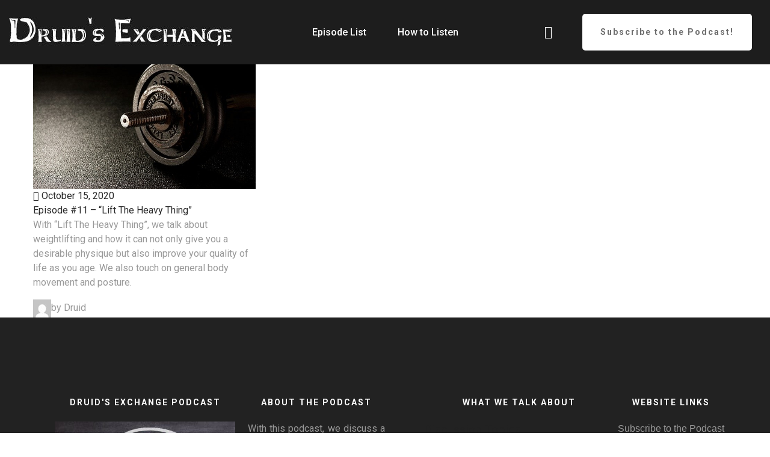

--- FILE ---
content_type: text/html; charset=UTF-8
request_url: https://druidsexchange.com/tag/muscle-hypertrophy/
body_size: 9548
content:

<!DOCTYPE html>
<html class="no-js" lang="en-US"> <!--<![endif]-->
<head><style>img.lazy{min-height:1px}</style><link rel="preload" href="https://druidsexchange.com/wp-content/plugins/w3-total-cache/pub/js/lazyload.min.js" as="script">
    <meta charset="UTF-8">
    <meta name="viewport" content="width=device-width, initial-scale=1">
	<title>Muscle Hypertrophy &#8211; Druids Exchange Podcast</title>
<meta name='robots' content='max-image-preview:large' />
<link rel='dns-prefetch' href='//fonts.googleapis.com' />
<link rel='dns-prefetch' href='//s.w.org' />
		<!-- This site uses the Google Analytics by MonsterInsights plugin v7.17.0 - Using Analytics tracking - https://www.monsterinsights.com/ -->
							<script src="//www.googletagmanager.com/gtag/js?id=UA-48820061-6"  type="text/javascript" data-cfasync="false"></script>
			<script type="text/javascript" data-cfasync="false">
				var mi_version = '7.17.0';
				var mi_track_user = true;
				var mi_no_track_reason = '';
				
								var disableStr = 'ga-disable-UA-48820061-6';

				/* Function to detect opted out users */
				function __gtagTrackerIsOptedOut() {
					return document.cookie.indexOf( disableStr + '=true' ) > - 1;
				}

				/* Disable tracking if the opt-out cookie exists. */
				if ( __gtagTrackerIsOptedOut() ) {
					window[disableStr] = true;
				}

				/* Opt-out function */
				function __gtagTrackerOptout() {
					document.cookie = disableStr + '=true; expires=Thu, 31 Dec 2099 23:59:59 UTC; path=/';
					window[disableStr] = true;
				}

				if ( 'undefined' === typeof gaOptout ) {
					function gaOptout() {
						__gtagTrackerOptout();
					}
				}
								window.dataLayer = window.dataLayer || [];
				if ( mi_track_user ) {
					function __gtagTracker() {dataLayer.push( arguments );}
					__gtagTracker( 'js', new Date() );
					__gtagTracker( 'set', {
						'developer_id.dZGIzZG' : true,
						                    });
					__gtagTracker( 'config', 'UA-48820061-6', {
						forceSSL:true,link_attribution:true,					} );
										window.gtag = __gtagTracker;										(
						function () {
							/* https://developers.google.com/analytics/devguides/collection/analyticsjs/ */
							/* ga and __gaTracker compatibility shim. */
							var noopfn = function () {
								return null;
							};
							var newtracker = function () {
								return new Tracker();
							};
							var Tracker = function () {
								return null;
							};
							var p = Tracker.prototype;
							p.get = noopfn;
							p.set = noopfn;
							p.send = function (){
								var args = Array.prototype.slice.call(arguments);
								args.unshift( 'send' );
								__gaTracker.apply(null, args);
							};
							var __gaTracker = function () {
								var len = arguments.length;
								if ( len === 0 ) {
									return;
								}
								var f = arguments[len - 1];
								if ( typeof f !== 'object' || f === null || typeof f.hitCallback !== 'function' ) {
									if ( 'send' === arguments[0] ) {
										var hitConverted, hitObject = false, action;
										if ( 'event' === arguments[1] ) {
											if ( 'undefined' !== typeof arguments[3] ) {
												hitObject = {
													'eventAction': arguments[3],
													'eventCategory': arguments[2],
													'eventLabel': arguments[4],
													'value': arguments[5] ? arguments[5] : 1,
												}
											}
										}
										if ( typeof arguments[2] === 'object' ) {
											hitObject = arguments[2];
										}
										if ( typeof arguments[5] === 'object' ) {
											Object.assign( hitObject, arguments[5] );
										}
										if ( 'undefined' !== typeof (
											arguments[1].hitType
										) ) {
											hitObject = arguments[1];
										}
										if ( hitObject ) {
											action = 'timing' === arguments[1].hitType ? 'timing_complete' : hitObject.eventAction;
											hitConverted = mapArgs( hitObject );
											__gtagTracker( 'event', action, hitConverted );
										}
									}
									return;
								}

								function mapArgs( args ) {
									var gaKey, hit = {};
									var gaMap = {
										'eventCategory': 'event_category',
										'eventAction': 'event_action',
										'eventLabel': 'event_label',
										'eventValue': 'event_value',
										'nonInteraction': 'non_interaction',
										'timingCategory': 'event_category',
										'timingVar': 'name',
										'timingValue': 'value',
										'timingLabel': 'event_label',
									};
									for ( gaKey in gaMap ) {
										if ( 'undefined' !== typeof args[gaKey] ) {
											hit[gaMap[gaKey]] = args[gaKey];
										}
									}
									return hit;
								}

								try {
									f.hitCallback();
								} catch ( ex ) {
								}
							};
							__gaTracker.create = newtracker;
							__gaTracker.getByName = newtracker;
							__gaTracker.getAll = function () {
								return [];
							};
							__gaTracker.remove = noopfn;
							__gaTracker.loaded = true;
							window['__gaTracker'] = __gaTracker;
						}
					)();
									} else {
										console.log( "" );
					( function () {
							function __gtagTracker() {
								return null;
							}
							window['__gtagTracker'] = __gtagTracker;
							window['gtag'] = __gtagTracker;
					} )();
									}
			</script>
				<!-- / Google Analytics by MonsterInsights -->
				<script type="text/javascript">
			window._wpemojiSettings = {"baseUrl":"https:\/\/s.w.org\/images\/core\/emoji\/13.0.1\/72x72\/","ext":".png","svgUrl":"https:\/\/s.w.org\/images\/core\/emoji\/13.0.1\/svg\/","svgExt":".svg","source":{"concatemoji":"https:\/\/druidsexchange.com\/wp-includes\/js\/wp-emoji-release.min.js?ver=5.7.14"}};
			!function(e,a,t){var n,r,o,i=a.createElement("canvas"),p=i.getContext&&i.getContext("2d");function s(e,t){var a=String.fromCharCode;p.clearRect(0,0,i.width,i.height),p.fillText(a.apply(this,e),0,0);e=i.toDataURL();return p.clearRect(0,0,i.width,i.height),p.fillText(a.apply(this,t),0,0),e===i.toDataURL()}function c(e){var t=a.createElement("script");t.src=e,t.defer=t.type="text/javascript",a.getElementsByTagName("head")[0].appendChild(t)}for(o=Array("flag","emoji"),t.supports={everything:!0,everythingExceptFlag:!0},r=0;r<o.length;r++)t.supports[o[r]]=function(e){if(!p||!p.fillText)return!1;switch(p.textBaseline="top",p.font="600 32px Arial",e){case"flag":return s([127987,65039,8205,9895,65039],[127987,65039,8203,9895,65039])?!1:!s([55356,56826,55356,56819],[55356,56826,8203,55356,56819])&&!s([55356,57332,56128,56423,56128,56418,56128,56421,56128,56430,56128,56423,56128,56447],[55356,57332,8203,56128,56423,8203,56128,56418,8203,56128,56421,8203,56128,56430,8203,56128,56423,8203,56128,56447]);case"emoji":return!s([55357,56424,8205,55356,57212],[55357,56424,8203,55356,57212])}return!1}(o[r]),t.supports.everything=t.supports.everything&&t.supports[o[r]],"flag"!==o[r]&&(t.supports.everythingExceptFlag=t.supports.everythingExceptFlag&&t.supports[o[r]]);t.supports.everythingExceptFlag=t.supports.everythingExceptFlag&&!t.supports.flag,t.DOMReady=!1,t.readyCallback=function(){t.DOMReady=!0},t.supports.everything||(n=function(){t.readyCallback()},a.addEventListener?(a.addEventListener("DOMContentLoaded",n,!1),e.addEventListener("load",n,!1)):(e.attachEvent("onload",n),a.attachEvent("onreadystatechange",function(){"complete"===a.readyState&&t.readyCallback()})),(n=t.source||{}).concatemoji?c(n.concatemoji):n.wpemoji&&n.twemoji&&(c(n.twemoji),c(n.wpemoji)))}(window,document,window._wpemojiSettings);
		</script>
		<style type="text/css">
img.wp-smiley,
img.emoji {
	display: inline !important;
	border: none !important;
	box-shadow: none !important;
	height: 1em !important;
	width: 1em !important;
	margin: 0 .07em !important;
	vertical-align: -0.1em !important;
	background: none !important;
	padding: 0 !important;
}
</style>
	<link rel='preload stylesheet preconnect' as='style'
id='swiper' href='https://druidsexchange.com/wp-content/plugins/aheto/assets/frontend/vendors/swiper/swiper.min.css' type='text/css' media='all' crossorigin /><link rel='preload stylesheet preconnect' as='style'
id='karma-general' href='https://druidsexchange.com/wp-content/themes/karma/assets/css/general.css?ver=5.7.14' type='text/css' media='all' crossorigin /><link rel='preload stylesheet preconnect' as='style'
id='karma-style' href='https://druidsexchange.com/wp-content/themes/karma/style.css?ver=5.7.14' type='text/css' media='all' crossorigin /><link rel='preload stylesheet preconnect' as='style'
id='elementor-icons' href='https://druidsexchange.com/wp-content/plugins/elementor/assets/lib/eicons/css/elementor-icons.min.css?ver=5.9.1' type='text/css' media='all' crossorigin /><link rel='preload stylesheet preconnect' as='style'
id='elementor-animations' href='https://druidsexchange.com/wp-content/plugins/elementor/assets/lib/animations/animations.min.css?ver=3.0.16' type='text/css' media='all' crossorigin /><link rel='preload stylesheet preconnect' as='style'
id='elementor-frontend-legacy' href='https://druidsexchange.com/wp-content/plugins/elementor/assets/css/frontend-legacy.min.css?ver=3.0.16' type='text/css' media='all' crossorigin /><link rel='preload stylesheet preconnect' as='style'
id='elementor-frontend' href='https://druidsexchange.com/wp-content/plugins/elementor/assets/css/frontend.min.css?ver=3.0.16' type='text/css' media='all' crossorigin /><link rel='preload stylesheet preconnect' as='style'
id='elementor-post-12929' href='https://druidsexchange.com/wp-content/uploads/elementor/css/post-12929.css?ver=1748251643' type='text/css' media='all' crossorigin /><link rel='preload stylesheet preconnect' as='style'
id='elementor-global' href='https://druidsexchange.com/wp-content/uploads/elementor/css/global.css?ver=1609952686' type='text/css' media='all' crossorigin /><link rel='preload stylesheet preconnect' as='style'
id='elementor-post-5310' href='https://druidsexchange.com/wp-content/uploads/elementor/css/post-5310.css?ver=1609952683' type='text/css' media='all' crossorigin /><link rel='preload stylesheet preconnect' as='style'
id='elementor-post-4756' href='https://druidsexchange.com/wp-content/uploads/elementor/css/post-4756.css?ver=1741002807' type='text/css' media='all' crossorigin /><link rel='preload stylesheet preconnect' as='style'
id='preloader-simple' href='https://druidsexchange.com/wp-content/plugins/aheto/assets/frontend/css/preloader-simple.css' type='text/css' media='all' crossorigin /><link rel='preload stylesheet preconnect' as='style'
id='aheto_google_fonts' href='https://fonts.googleapis.com/css?family=Roboto:200,200i,300,300i,400,400i,500,500i,600,600i,700,700i,800,800i,900,900i%7CTahoma,+Geneva,+sans-serif:400&#038;display=swap' type='text/css' media='all' crossorigin /><link rel='preload stylesheet preconnect' as='style'
id='elegant' href='https://druidsexchange.com/wp-content/plugins/aheto/assets/fonts/elegant.min.css' type='text/css' media='all' crossorigin /><link rel='preload stylesheet preconnect' as='style'
id='font-awesome-4.7.0' href='https://druidsexchange.com/wp-content/plugins/aheto/assets/fonts/font-awesome.min.css' type='text/css' media='all' crossorigin /><link rel='preload stylesheet preconnect' as='style'
id='ionicons' href='https://druidsexchange.com/wp-content/plugins/aheto/assets/fonts/ionicons.min.css' type='text/css' media='all' crossorigin /><link rel='preload stylesheet preconnect' as='style'
id='themify' href='https://druidsexchange.com/wp-content/plugins/aheto/assets/fonts/themify-icons.min.css' type='text/css' media='all' crossorigin /><link rel='preload stylesheet preconnect' as='style'
id='style-main' href='https://druidsexchange.com/wp-content/plugins/aheto/assets/frontend/css/style.css' type='text/css' media='all' crossorigin /><link rel='preload stylesheet preconnect' as='style'
id='style-skin' href='//druidsexchange.com/wp-content/uploads/aheto-styles/aheto-karma.css?timestamp=1603192205' type='text/css' media='all' crossorigin /><link rel='preload stylesheet preconnect' as='style'
id='google-fonts-1' href='https://fonts.googleapis.com/css?family=Roboto%3A100%2C100italic%2C200%2C200italic%2C300%2C300italic%2C400%2C400italic%2C500%2C500italic%2C600%2C600italic%2C700%2C700italic%2C800%2C800italic%2C900%2C900italic%7CRoboto+Slab%3A100%2C100italic%2C200%2C200italic%2C300%2C300italic%2C400%2C400italic%2C500%2C500italic%2C600%2C600italic%2C700%2C700italic%2C800%2C800italic%2C900%2C900italic&#038;ver=5.7.14&display=swap' type='text/css' media='all' crossorigin /><script type='text/javascript' id='monsterinsights-frontend-script-js-extra'>
/* <![CDATA[ */
var monsterinsights_frontend = {"js_events_tracking":"true","download_extensions":"doc,pdf,ppt,zip,xls,docx,pptx,xlsx","inbound_paths":"[{\"path\":\"\\\/go\\\/\",\"label\":\"affiliate\"},{\"path\":\"\\\/recommend\\\/\",\"label\":\"affiliate\"}]","home_url":"https:\/\/druidsexchange.com","hash_tracking":"false","ua":"UA-48820061-6"};
/* ]]> */
</script>
<script type='text/javascript' src='https://druidsexchange.com/wp-content/plugins/google-analytics-for-wordpress/assets/js/frontend-gtag.min.js?ver=7.17.0' id='monsterinsights-frontend-script-js'></script>
<script type='text/javascript' src='https://druidsexchange.com/wp-includes/js/jquery/jquery.min.js?ver=3.5.1' id='jquery-core-js'></script>
<script type='text/javascript' src='https://druidsexchange.com/wp-content/themes/karma/assets/js/lib/jquery-migrate.min.js?ver=1.4.1-wp' id='jquery-migrate-js'></script>
<link rel="EditURI" type="application/rsd+xml" title="RSD" href="https://druidsexchange.com/xmlrpc.php?rsd" />
<link rel="wlwmanifest" type="application/wlwmanifest+xml" href="https://druidsexchange.com/wp-includes/wlwmanifest.xml" /> 
<meta name="generator" content="WordPress 5.7.14" />
		<script>
			document.documentElement.className = document.documentElement.className.replace( 'no-js', 'js' );
		</script>
				<style>
			.no-js img.lazyload { display: none; }
			figure.wp-block-image img.lazyloading { min-width: 150px; }
							.lazyload, .lazyloading { opacity: 0; }
				.lazyloaded {
					opacity: 1;
					transition: opacity 400ms;
					transition-delay: 0ms;
				}
					</style>
				<style type="text/css">
					.site-title a,
			.site-description {
				color: #292929;
			}
				</style>
		<link rel="icon" href="https://druidsexchange.com/wp-content/uploads/2021/01/cropped-druids-exchange-podcast-logo-favicon-32x32.jpg" sizes="32x32" />
<link rel="icon" href="https://druidsexchange.com/wp-content/uploads/2021/01/cropped-druids-exchange-podcast-logo-favicon-192x192.jpg" sizes="192x192" />
<link rel="apple-touch-icon" href="https://druidsexchange.com/wp-content/uploads/2021/01/cropped-druids-exchange-podcast-logo-favicon-180x180.jpg" />
<meta name="msapplication-TileImage" content="https://druidsexchange.com/wp-content/uploads/2021/01/cropped-druids-exchange-podcast-logo-favicon-270x270.jpg" />
<style type="text/css">body .aheto-footer{background-color:#222222;}body .aheto-footer, body .aheto-footer p{color:#999999;}body .aheto-footer a{color:#999999;}</style><style type="text/css"></style></head>
<body data-rsssl=1 class="archive tag tag-muscle-hypertrophy tag-100 wp-custom-logo karma-page no-sidebar elementor-default elementor-kit-12929" >
<!-- MAIN_WRAPPER -->

                <div class="aheto-preloader"></div>
				    <header id="masthead" itemscope="itemscope" itemtype="https://schema.org/WPHeader"
            class="aheto-header  aheto-header--fixed">
        <div class="container">

					<div data-elementor-type="wp-post" data-elementor-id="5310" class="elementor elementor-5310" data-elementor-settings="[]">
						<div class="elementor-inner">
							<div class="elementor-section-wrap">
							<section class="elementor-section elementor-top-section elementor-element elementor-element-8eb771f elementor-section-stretched elementor-section-full_width elementor-section-height-default elementor-section-height-default" data-id="8eb771f" data-element_type="section" data-settings="{&quot;stretch_section&quot;:&quot;section-stretched&quot;,&quot;background_background&quot;:&quot;classic&quot;}">
							<div class="elementor-background-overlay"></div>
							<div class="elementor-container elementor-column-gap-no">
							<div class="elementor-row">
					<div class="elementor-column elementor-col-100 elementor-top-column elementor-element elementor-element-83e42b5" data-id="83e42b5" data-element_type="column">
			<div class="elementor-column-wrap elementor-element-populated">
							<div class="elementor-widget-wrap">
						<div class="elementor-element elementor-element-87402d4 elementor-invisible elementor-widget elementor-widget-aheto_navigation" data-id="87402d4" data-element_type="widget" data-settings="{&quot;_animation&quot;:&quot;none&quot;}" data-widget_type="aheto_navigation.default">
				<div class="elementor-widget-container">
			<div class="aheto_navigation_6972a73d6655f  main-header main-header--simple main-header-js transparent_white" data-mobile-menu="1199">
    <div class="main-header__main-line">
        <div class="aheto-logo main-header__logo">
            <a href="https://druidsexchange.com/">
				<img width="371" height="50"  data-lazy-  alt="Druid&#039;s Exchange Podcast Logo" data-srcset="https://druidsexchange.com/wp-content/uploads/2020/04/druids-exchange-podcast-logo-website-black.jpg 371w, https://druidsexchange.com/wp-content/uploads/2020/04/druids-exchange-podcast-logo-website-black-300x40.jpg 300w"  data-src="https://druidsexchange.com/wp-content/plugins/aheto/assets/images/placeholder.jpg" data-sizes="(max-width: 371px) 100vw, 371px" class="aheto-logo__image lazyload" src="[data-uri]" /><noscript><img width="371" height="50" src="https://druidsexchange.com/wp-content/plugins/aheto/assets/images/placeholder.jpg" data-lazy-src="https://druidsexchange.com/wp-content/uploads/2020/04/druids-exchange-podcast-logo-website-black.jpg" class="aheto-logo__image" alt="Druid&#039;s Exchange Podcast Logo" srcset="https://druidsexchange.com/wp-content/uploads/2020/04/druids-exchange-podcast-logo-website-black.jpg 371w, https://druidsexchange.com/wp-content/uploads/2020/04/druids-exchange-podcast-logo-website-black-300x40.jpg 300w" sizes="(max-width: 371px) 100vw, 371px" /></noscript><img width="371" height="50"  data-lazy-  alt="Druid&#039;s Exchange Podcast Logo" data-srcset="https://druidsexchange.com/wp-content/uploads/2020/04/druids-exchange-podcast-logo-website-white.jpg 371w, https://druidsexchange.com/wp-content/uploads/2020/04/druids-exchange-podcast-logo-website-white-300x40.jpg 300w"  data-src="https://druidsexchange.com/wp-content/plugins/aheto/assets/images/placeholder.jpg" data-sizes="(max-width: 371px) 100vw, 371px" class="aheto-logo__image aheto-logo__image-scroll lazyload" src="[data-uri]" /><noscript><img width="371" height="50" src="https://druidsexchange.com/wp-content/plugins/aheto/assets/images/placeholder.jpg" data-lazy-src="https://druidsexchange.com/wp-content/uploads/2020/04/druids-exchange-podcast-logo-website-white.jpg" class="aheto-logo__image aheto-logo__image-scroll" alt="Druid&#039;s Exchange Podcast Logo" srcset="https://druidsexchange.com/wp-content/uploads/2020/04/druids-exchange-podcast-logo-website-white.jpg 371w, https://druidsexchange.com/wp-content/uploads/2020/04/druids-exchange-podcast-logo-website-white-300x40.jpg 300w" sizes="(max-width: 371px) 100vw, 371px" /></noscript><img width="371" height="50"  data-lazy-  alt="Druid&#039;s Exchange Podcast Logo" data-srcset="https://druidsexchange.com/wp-content/uploads/2020/04/druids-exchange-podcast-logo-website-black.jpg 371w, https://druidsexchange.com/wp-content/uploads/2020/04/druids-exchange-podcast-logo-website-black-300x40.jpg 300w"  data-src="https://druidsexchange.com/wp-content/plugins/aheto/assets/images/placeholder.jpg" data-sizes="(max-width: 371px) 100vw, 371px" class="aheto-logo__image mob-logo lazyload" src="[data-uri]" /><noscript><img width="371" height="50" src="https://druidsexchange.com/wp-content/plugins/aheto/assets/images/placeholder.jpg" data-lazy-src="https://druidsexchange.com/wp-content/uploads/2020/04/druids-exchange-podcast-logo-website-black.jpg" class="aheto-logo__image mob-logo" alt="Druid&#039;s Exchange Podcast Logo" srcset="https://druidsexchange.com/wp-content/uploads/2020/04/druids-exchange-podcast-logo-website-black.jpg 371w, https://druidsexchange.com/wp-content/uploads/2020/04/druids-exchange-podcast-logo-website-black-300x40.jpg 300w" sizes="(max-width: 371px) 100vw, 371px" /></noscript><img width="371" height="50"  data-lazy-  alt="Druid&#039;s Exchange Podcast Logo" data-srcset="https://druidsexchange.com/wp-content/uploads/2020/04/druids-exchange-podcast-logo-website-white.jpg 371w, https://druidsexchange.com/wp-content/uploads/2020/04/druids-exchange-podcast-logo-website-white-300x40.jpg 300w"  data-src="https://druidsexchange.com/wp-content/plugins/aheto/assets/images/placeholder.jpg" data-sizes="(max-width: 371px) 100vw, 371px" class="aheto-logo__image mob-logo aheto-logo__image-mob-scroll lazyload" src="[data-uri]" /><noscript><img width="371" height="50" src="https://druidsexchange.com/wp-content/plugins/aheto/assets/images/placeholder.jpg" data-lazy-src="https://druidsexchange.com/wp-content/uploads/2020/04/druids-exchange-podcast-logo-website-white.jpg" class="aheto-logo__image mob-logo aheto-logo__image-mob-scroll" alt="Druid&#039;s Exchange Podcast Logo" srcset="https://druidsexchange.com/wp-content/uploads/2020/04/druids-exchange-podcast-logo-website-white.jpg 371w, https://druidsexchange.com/wp-content/uploads/2020/04/druids-exchange-podcast-logo-website-white-300x40.jpg 300w" sizes="(max-width: 371px) 100vw, 371px" /></noscript>            </a>
        </div>

        <div class="main-header__menu-box">
            <span class="mobile-menu-title">Menu</span>

			<nav class="menu-home-page-container"><ul id="menu-main-menu" class="main-menu main-menu--inline"><li id="menu-item-11663" class="menu-item menu-item-type-post_type menu-item-object-page menu-item-11663"><a href="https://druidsexchange.com/episode-list/">Episode List</a></li>
<li id="menu-item-12146" class="menu-item menu-item-type-post_type menu-item-object-page menu-item-12146"><a href="https://druidsexchange.com/subscribe-to-the-podcast/">How to Listen</a></li>
</ul></nav>

            <div class="main-header__widget-box-mobile">

		        
                    <a class="main-header__widget-box--search search-btn js-open-search" href="#">
                        <i class="icon ion-android-search" aria-hidden="true"></i>
                    </a>

		        
		        			        <a href='https://druidsexchange.com/subscribe-to-the-podcast#subscribe' class='cs-btn  aheto-btn--primary karma_marketing_layout2' target='_self' aria-label='Subscribe to the Podcast!'>Subscribe to the Podcast!</a>		                    </div>

        </div>
        <div class="main-header__widget-box">

            <div class="main-header__widget-box-desktop">
				
                    <a class="main-header__widget-box--search search-btn js-open-search" href="#">
                        <i class="icon ion-android-search" aria-hidden="true"></i>
                    </a>

				
									<a href='https://druidsexchange.com/subscribe-to-the-podcast#subscribe' class='cs-btn  aheto-btn--light karma_marketing_layout2' target='_self' aria-label='Subscribe to the Podcast!'>Subscribe to the Podcast!</a>				            </div>

            <button class="hamburger main-header__hamburger js-toggle-mobile-menu" type="button">
                <span class="hamburger-box">
                    <span class="hamburger-inner"></span>
                </span>
            </button>
        </div>
    </div>
</div>
		</div>
				</div>
						</div>
					</div>
		</div>
								</div>
					</div>
		</section>
						</div>
						</div>
					</div>
		
        </div>

    </header>
	    <div class="karma-blog--banner">
		            <div class="karma-blog--banner__title-wrap">
                <h1 class="karma-blog--banner__title">Blog</h1>
            </div>
		    </div>


<div class="karma-blog--wrapper">
    <div class="container">
        <div class="row">
            <div class="karma-blog--posts col-12">
                <div class="karma-blog--isotope row">
					
                        <div class="karma-blog--post col-xs-12 col-sm-6 col-lg-4 karma--post-format-image post-12002 post type-post status-publish format-standard has-post-thumbnail hentry category-fitness category-science tag-calisthenics tag-hgh tag-human-growth-hormone tag-movement tag-muscle-hypertrophy tag-muscles tag-osteoporosis tag-posture tag-sarcopenia tag-strength-training tag-weightlifting">
                            <div class="karma-blog--post__item">
								                                    <div class="karma-blog--post__media">
                                        <img 
                                             alt="Druid&#039;s Exchange Podcast Weightlifting" data-src="https://druidsexchange.com/wp-content/uploads/2020/10/druids-exchange-podcast-episode-11-weightlifting.jpg" class="lazyload" src="[data-uri]"><noscript><img class="lazy" src="data:image/svg+xml,%3Csvg%20xmlns='http://www.w3.org/2000/svg'%20viewBox='0%200%20640%20425'%3E%3C/svg%3E" data-src="https://druidsexchange.com/wp-content/uploads/2020/10/druids-exchange-podcast-episode-11-weightlifting.jpg"
                                             alt="Druid&#039;s Exchange Podcast Weightlifting"></noscript>
                                    </div>
								
                                <div class="karma-blog--post__info-wrap">
                                    <div class="karma-blog--post__info-wrap-date">
                                        <a href="https://druidsexchange.com/episode-11-lift-the-heavy-thing/">
                                            <i class="ion-clock"></i>
											October 15, 2020                                        </a>
                                    </div>
                                    <a href="https://druidsexchange.com/episode-11-lift-the-heavy-thing/"
                                       class="karma-blog--post__title">Episode #11 &#8211; &#8220;Lift The Heavy Thing&#8221;</a>
                                    <div class="karma-blog--post__text"><p>With &#8220;Lift The Heavy Thing&#8221;, we talk about weightlifting and how it can not only give you a desirable physique but also improve your quality of life as you age. We also touch on general body movement and posture.</p>
</div>
                                    <div class="karma-blog--post__author">

										<img alt=''  data-srcset='https://secure.gravatar.com/avatar/6b61f2983697828fe08c6338e06be08e?s=60&#038;d=mm&#038;r=g 2x'  height='30' width='30' data-src='https://secure.gravatar.com/avatar/6b61f2983697828fe08c6338e06be08e?s=30&#038;d=mm&#038;r=g' class='avatar avatar-30 photo lazyload' src='[data-uri]' /><noscript><img alt='' src="data:image/svg+xml,%3Csvg%20xmlns='http://www.w3.org/2000/svg'%20viewBox='0%200%2030%2030'%3E%3C/svg%3E" data-src='https://secure.gravatar.com/avatar/6b61f2983697828fe08c6338e06be08e?s=30&#038;d=mm&#038;r=g' data-srcset='https://secure.gravatar.com/avatar/6b61f2983697828fe08c6338e06be08e?s=60&#038;d=mm&#038;r=g 2x' class='avatar avatar-30 photo lazy' height='30' width='30' /></noscript>by Druid                                    </div>


                                </div>
                            </div>
                        </div>

					
                </div>
				            </div>
			        </div>
    </div>
</div>    <footer class="aheto-footer ">

        <div class="container">

					<div data-elementor-type="wp-post" data-elementor-id="4756" class="elementor elementor-4756" data-elementor-settings="[]">
						<div class="elementor-inner">
							<div class="elementor-section-wrap">
							<section class="elementor-section elementor-top-section elementor-element elementor-element-f06a199 elementor-section-stretched elementor-section-boxed elementor-section-height-default elementor-section-height-default" data-id="f06a199" data-element_type="section" data-settings="{&quot;stretch_section&quot;:&quot;section-stretched&quot;,&quot;background_background&quot;:&quot;classic&quot;}">
						<div class="elementor-container elementor-column-gap-no">
							<div class="elementor-row">
					<div class="elementor-column elementor-col-25 elementor-top-column elementor-element elementor-element-d868ff9" data-id="d868ff9" data-element_type="column">
			<div class="elementor-column-wrap elementor-element-populated">
							<div class="elementor-widget-wrap">
						<div class="elementor-element elementor-element-53fdc2f elementor-widget elementor-widget-aheto_heading" data-id="53fdc2f" data-element_type="widget" data-widget_type="aheto_heading.default">
				<div class="elementor-widget-container">
			
<div class="aheto-heading aheto-heading--main  align-tablet-default align-mob-default aheto_heading_6972a73d6dba4 ">

	
	<h6 class="aheto-heading__title ">DRUID'S EXCHANGE PODCAST</h6>
</div>
		</div>
				</div>
				<div class="elementor-element elementor-element-a6fecbc elementor-widget elementor-widget-image" data-id="a6fecbc" data-element_type="widget" data-widget_type="image.default">
				<div class="elementor-widget-container">
					<div class="elementor-image">
							<figure class="wp-caption">
											<a href="https://druidsexchange.com/subscribe-to-the-podcast/">
							<img width="300" height="300"   alt="Druid&#039;s Exchange Podcast" data-srcset="https://druidsexchange.com/wp-content/uploads/2020/07/druids-exchange-podcast-logo-300x300.jpg 300w, https://druidsexchange.com/wp-content/uploads/2020/07/druids-exchange-podcast-logo-1024x1024.jpg 1024w, https://druidsexchange.com/wp-content/uploads/2020/07/druids-exchange-podcast-logo-150x150.jpg 150w, https://druidsexchange.com/wp-content/uploads/2020/07/druids-exchange-podcast-logo-768x768.jpg 768w, https://druidsexchange.com/wp-content/uploads/2020/07/druids-exchange-podcast-logo.jpg 1400w"  data-src="https://druidsexchange.com/wp-content/uploads/2020/07/druids-exchange-podcast-logo-300x300.jpg" data-sizes="(max-width: 300px) 100vw, 300px" class="attachment-medium size-medium lazyload" src="[data-uri]" /><noscript><img width="300" height="300" src="data:image/svg+xml,%3Csvg%20xmlns='http://www.w3.org/2000/svg'%20viewBox='0%200%20300%20300'%3E%3C/svg%3E" data-src="https://druidsexchange.com/wp-content/uploads/2020/07/druids-exchange-podcast-logo-300x300.jpg" class="attachment-medium size-medium lazy" alt="Druid&#039;s Exchange Podcast" data-srcset="https://druidsexchange.com/wp-content/uploads/2020/07/druids-exchange-podcast-logo-300x300.jpg 300w, https://druidsexchange.com/wp-content/uploads/2020/07/druids-exchange-podcast-logo-1024x1024.jpg 1024w, https://druidsexchange.com/wp-content/uploads/2020/07/druids-exchange-podcast-logo-150x150.jpg 150w, https://druidsexchange.com/wp-content/uploads/2020/07/druids-exchange-podcast-logo-768x768.jpg 768w, https://druidsexchange.com/wp-content/uploads/2020/07/druids-exchange-podcast-logo.jpg 1400w" data-sizes="(max-width: 300px) 100vw, 300px" /></noscript>								</a>
											<figcaption class="widget-image-caption wp-caption-text"></figcaption>
										</figure>
					</div>
				</div>
				</div>
						</div>
					</div>
		</div>
				<div class="elementor-column elementor-col-25 elementor-top-column elementor-element elementor-element-5d6986f" data-id="5d6986f" data-element_type="column">
			<div class="elementor-column-wrap elementor-element-populated">
							<div class="elementor-widget-wrap">
						<div class="elementor-element elementor-element-e8657b8 elementor-widget elementor-widget-aheto_heading" data-id="e8657b8" data-element_type="widget" data-widget_type="aheto_heading.default">
				<div class="elementor-widget-container">
			
<div class="aheto-heading aheto-heading--main  align-tablet-default align-mob-default aheto_heading_6972a73d70025 ">

	
	<h6 class="aheto-heading__title ">ABOUT THE PODCAST</h6>
</div>
		</div>
				</div>
				<div class="elementor-element elementor-element-2df307c elementor-widget elementor-widget-text-editor" data-id="2df307c" data-element_type="widget" data-widget_type="text-editor.default">
				<div class="elementor-widget-container">
					<div class="elementor-text-editor elementor-clearfix"><p style="text-align: justify;">With this podcast, we discuss a range of topics from fitness to philosophy, arts, science and technology, but with an underlying focus on self improvement, developing a healthy mindset and all the life lessons you can learn along the way.</p>
<p style="text-align: justify;">And of course, we’ll have a bit of craic while we’re at it.</p></div>
				</div>
				</div>
						</div>
					</div>
		</div>
				<div class="elementor-column elementor-col-25 elementor-top-column elementor-element elementor-element-08f332b" data-id="08f332b" data-element_type="column">
			<div class="elementor-column-wrap elementor-element-populated">
							<div class="elementor-widget-wrap">
						<div class="elementor-element elementor-element-434f004 elementor-widget elementor-widget-aheto_heading" data-id="434f004" data-element_type="widget" data-widget_type="aheto_heading.default">
				<div class="elementor-widget-container">
			
<div class="aheto-heading aheto-heading--main  align-tablet-default align-mob-default aheto_heading_6972a73d7550f ">

	
	<h6 class="aheto-heading__title ">WHAT WE TALK ABOUT</h6>
</div>
		</div>
				</div>
				<div class="elementor-element elementor-element-f464f77 elementor-widget elementor-widget-wp-widget-categories" data-id="f464f77" data-element_type="widget" data-widget_type="wp-widget-categories.default">
				<div class="elementor-widget-container">
			<h5>Discussion Topics</h5>
			<ul>
					<li class="cat-item cat-item-165"><a href="https://druidsexchange.com/category/arts/">Arts</a> (5)
</li>
	<li class="cat-item cat-item-168"><a href="https://druidsexchange.com/category/culture/">Culture</a> (9)
</li>
	<li class="cat-item cat-item-163"><a href="https://druidsexchange.com/category/fitness/">Fitness</a> (4)
</li>
	<li class="cat-item cat-item-182"><a href="https://druidsexchange.com/category/folklore/">Folklore</a> (1)
</li>
	<li class="cat-item cat-item-181"><a href="https://druidsexchange.com/category/history/">History</a> (5)
</li>
	<li class="cat-item cat-item-251"><a href="https://druidsexchange.com/category/nature/">Nature</a> (1)
</li>
	<li class="cat-item cat-item-164"><a href="https://druidsexchange.com/category/philosophy/">Philosophy</a> (6)
</li>
	<li class="cat-item cat-item-166"><a href="https://druidsexchange.com/category/science/">Science</a> (9)
</li>
	<li class="cat-item cat-item-167"><a href="https://druidsexchange.com/category/technology/">Technology</a> (3)
</li>
	<li class="cat-item cat-item-1"><a href="https://druidsexchange.com/category/uncategorized/">Uncategorized</a> (9)
</li>
			</ul>

					</div>
				</div>
						</div>
					</div>
		</div>
				<div class="elementor-column elementor-col-25 elementor-top-column elementor-element elementor-element-b1ed06a" data-id="b1ed06a" data-element_type="column">
			<div class="elementor-column-wrap elementor-element-populated">
							<div class="elementor-widget-wrap">
						<div class="elementor-element elementor-element-c5f731d elementor-widget elementor-widget-aheto_heading" data-id="c5f731d" data-element_type="widget" data-widget_type="aheto_heading.default">
				<div class="elementor-widget-container">
			
<div class="aheto-heading aheto-heading--main  align-tablet-default align-mob-default aheto_heading_6972a73d77d3f ">

	
	<h6 class="aheto-heading__title ">WEBSITE LINKS</h6>
</div>
		</div>
				</div>
				<div class="elementor-element elementor-element-a45a07a elementor-widget elementor-widget-spacer" data-id="a45a07a" data-element_type="widget" data-widget_type="spacer.default">
				<div class="elementor-widget-container">
					<div class="elementor-spacer">
			<div class="elementor-spacer-inner"></div>
		</div>
				</div>
				</div>
				<div class="elementor-element elementor-element-ab5a10d elementor-widget elementor-widget-text-editor" data-id="ab5a10d" data-element_type="widget" data-widget_type="text-editor.default">
				<div class="elementor-widget-container">
					<div class="elementor-text-editor elementor-clearfix"><p style="text-align: center;"><span style="color: #999999;"><a style="color: #999999;" href="https://druidsexchange.com/subscribe-to-the-podcast#subscribe"><span style="font-family: tahoma, arial, helvetica, sans-serif;">Subscribe to the Podcast</span></a></span></p><p style="text-align: center;"><span style="color: #999999;"><a style="color: #999999;" href="https://druidsexchange.com/episode-list/"><span style="font-family: tahoma, arial, helvetica, sans-serif;">Full Episode List</span></a></span></p><p style="text-align: center;"><span style="color: #999999;"><a style="color: #999999;" href="https://druidsexchange.com/video/"><span style="font-family: tahoma, arial, helvetica, sans-serif;">Video Projects</span></a></span></p><p style="text-align: center;"><span style="color: #999999;"><a style="color: #999999;" href="https://druidsexchange.com/"><span style="font-family: tahoma, arial, helvetica, sans-serif;">Return Home</span></a></span></p></div>
				</div>
				</div>
						</div>
					</div>
		</div>
								</div>
					</div>
		</section>
				<section class="elementor-section elementor-top-section elementor-element elementor-element-8d8d459 elementor-section-stretched elementor-section-full_width elementor-section-height-default elementor-section-height-default" data-id="8d8d459" data-element_type="section" data-settings="{&quot;stretch_section&quot;:&quot;section-stretched&quot;,&quot;background_background&quot;:&quot;classic&quot;}">
						<div class="elementor-container elementor-column-gap-no">
							<div class="elementor-row">
					<div class="elementor-column elementor-col-100 elementor-top-column elementor-element elementor-element-f8a0e41" data-id="f8a0e41" data-element_type="column">
			<div class="elementor-column-wrap elementor-element-populated">
							<div class="elementor-widget-wrap">
						<div class="elementor-element elementor-element-725bae0 elementor-widget elementor-widget-aheto_navbar" data-id="725bae0" data-element_type="widget" data-widget_type="aheto_navbar.default">
				<div class="elementor-widget-container">
			
<div class="aheto_navbar_6972a73d7ac33  aheto-navbar aheto-navbar--simple two-columns">
	<div class="container">
		<div class="row">
			<div class="col-12">
				<div class="aheto-navbar--inner">

											<div class="aheto-navbar--left ">

							
								<div class="aheto-navbar--item">

																			<span class="aheto-navbar--item-label">Druid&#039;s Exchange Podcast. All Rights Reserved 2025.</span>
									

									
									
									
									
								</div>

							

						</div>
											<div class="aheto-navbar--right ">

							
								<div class="aheto-navbar--item">

									

									
									
									
									<a class="aheto-navbar--item-link icon" href="https://www.facebook.com/druidsexchange/"><i class="ion-social-facebook"></i></a><a class="aheto-navbar--item-link icon" href="https://www.instagram.com/druids_exchange/"><i class="ion-social-instagram"></i></a><a class="aheto-navbar--item-link icon" href="https://druidsexchange.com/feed/podcast/"><i class="ion-social-rss"></i></a><a class="aheto-navbar--item-link icon" href="https://www.youtube.com/channel/UC7yTHfG80ULxKXZACF91Few"><i class="ion-social-youtube"></i></a>
								</div>

							
						</div>
					
				</div>
			</div>
		</div>
	</div>
</div>

		</div>
				</div>
						</div>
					</div>
		</div>
								</div>
					</div>
		</section>
						</div>
						</div>
					</div>
		
        </div>

        
    </footer>
	    <div class="site-search" id="search-box">
        <button class="close-btn js-close-search"><i class="fa fa-times" aria-hidden="true"></i></button>
        <div class="form-container">
            <div class="container">
                <div class="row">
                    <div class="col-lg-12">
                        <form role="search" method="get" class="search-form" action="https://druidsexchange.com/"
                              autocomplete="off">
                            <div class="input-group">
                                <input type="search" value="" name="s" class="search-field"
                                       placeholder="Enter Keyword" required="">
                            </div>
                        </form>
                        <p class="search-description">Input your search keywords and press Enter.</p>
                    </div>
                </div>
            </div>
        </div>
    </div>
	<link rel='preload stylesheet preconnect' as='style'
id='navigation-style-7' href='https://druidsexchange.com/wp-content/plugins/aheto/shortcodes/navigation/assets/css/layout7.css' type='text/css' media='all' crossorigin /><link rel='preload stylesheet preconnect' as='style'
id='heading-style-1' href='https://druidsexchange.com/wp-content/plugins/aheto/shortcodes/heading/assets/css/layout1.css' type='text/css' media='all' crossorigin /><link rel='preload stylesheet preconnect' as='style'
id='navbar-style-2' href='https://druidsexchange.com/wp-content/plugins/aheto/shortcodes/navbar/assets/css/layout2.css' type='text/css' media='all' crossorigin /><link rel='preload stylesheet preconnect' as='style'
id='aheto-search' href='https://druidsexchange.com/wp-content/plugins/aheto/assets/frontend/css/search.css?ver=0.9.0' type='text/css' media='all' crossorigin /><script type='text/javascript' src='https://druidsexchange.com/wp-includes/js/imagesloaded.min.js?ver=4.1.4' id='imagesloaded-js'></script>
<script src='https://druidsexchange.com/wp-content/plugins/aheto/assets/frontend/vendors/swiper/swiper.min.js' defer></script><script src='https://druidsexchange.com/wp-content/plugins/aheto/assets/frontend/vendors/isotope/isotope.min.js' defer></script><script type='text/javascript' src='https://druidsexchange.com/wp-content/plugins/wp-smushit/app/assets/js/smush-lazy-load.min.js?ver=3.8.4' id='smush-lazy-load-js'></script>
<script type='text/javascript' src='https://druidsexchange.com/wp-content/themes/karma/assets/js/lib/fitvids.js?ver=5.7.14' id='fitvids-js'></script>
<script type='text/javascript' src='https://druidsexchange.com/wp-content/themes/karma/assets/js/script.min.js?ver=5.7.14' id='karma-script-js'></script>
<script type='text/javascript' src='https://druidsexchange.com/wp-includes/js/wp-embed.min.js?ver=5.7.14' id='wp-embed-js'></script>
<script type='text/javascript' src='https://druidsexchange.com/wp-content/plugins/aheto/assets/frontend/vendors/typed/typed.min.js' id='typed-js'></script>
<script src='https://druidsexchange.com/wp-content/plugins/aheto/assets/frontend/vendors/lazyload/lazyload.min.js?ver=0.9.0' defer></script><script src='https://druidsexchange.com/wp-content/plugins/aheto/assets/frontend/vendors/script.min.js' defer></script><script type='text/javascript' src='https://druidsexchange.com/wp-content/plugins/elementor/assets/js/frontend-modules.min.js?ver=3.0.16' id='elementor-frontend-modules-js'></script>
<script type='text/javascript' src='https://druidsexchange.com/wp-includes/js/jquery/ui/core.min.js?ver=1.12.1' id='jquery-ui-core-js'></script>
<script type='text/javascript' src='https://druidsexchange.com/wp-content/plugins/elementor/assets/lib/dialog/dialog.min.js?ver=4.8.1' id='elementor-dialog-js'></script>
<script type='text/javascript' src='https://druidsexchange.com/wp-content/plugins/elementor/assets/lib/waypoints/waypoints.min.js?ver=4.0.2' id='elementor-waypoints-js'></script>
<script type='text/javascript' src='https://druidsexchange.com/wp-content/plugins/elementor/assets/lib/share-link/share-link.min.js?ver=3.0.16' id='share-link-js'></script>
<script type='text/javascript' id='elementor-frontend-js-before'>
var elementorFrontendConfig = {"environmentMode":{"edit":false,"wpPreview":false},"i18n":{"shareOnFacebook":"Share on Facebook","shareOnTwitter":"Share on Twitter","pinIt":"Pin it","download":"Download","downloadImage":"Download image","fullscreen":"Fullscreen","zoom":"Zoom","share":"Share","playVideo":"Play Video","previous":"Previous","next":"Next","close":"Close"},"is_rtl":false,"breakpoints":{"xs":0,"sm":480,"md":768,"lg":1025,"xl":1440,"xxl":1600},"version":"3.0.16","is_static":false,"legacyMode":{"elementWrappers":true},"urls":{"assets":"https:\/\/druidsexchange.com\/wp-content\/plugins\/elementor\/assets\/"},"settings":{"editorPreferences":[]},"kit":{"global_image_lightbox":"yes","lightbox_enable_counter":"yes","lightbox_enable_fullscreen":"yes","lightbox_enable_zoom":"yes","lightbox_enable_share":"yes","lightbox_title_src":"title","lightbox_description_src":"description"},"post":{"id":0,"title":"Muscle Hypertrophy &#8211; Druids Exchange Podcast","excerpt":""}};
</script>
<script type='text/javascript' src='https://druidsexchange.com/wp-content/plugins/elementor/assets/js/frontend.min.js?ver=3.0.16' id='elementor-frontend-js'></script>

<script>window.w3tc_lazyload=1,window.lazyLoadOptions={elements_selector:".lazy",callback_loaded:function(t){var e;try{e=new CustomEvent("w3tc_lazyload_loaded",{detail:{e:t}})}catch(a){(e=document.createEvent("CustomEvent")).initCustomEvent("w3tc_lazyload_loaded",!1,!1,{e:t})}window.dispatchEvent(e)}}</script><script async src="https://druidsexchange.com/wp-content/plugins/w3-total-cache/pub/js/lazyload.min.js"></script></body>
</html>

<!--
Performance optimized by W3 Total Cache. Learn more: https://www.boldgrid.com/w3-total-cache/

Page Caching using disk: enhanced 
Lazy Loading

Served from: druidsexchange.com @ 2026-01-22 22:39:57 by W3 Total Cache
-->

--- FILE ---
content_type: text/html; charset=UTF-8
request_url: https://druidsexchange.com/wp-content/themes/karma/assets/js/script.min.js?ver=5.7.14
body_size: 9495
content:
    <!DOCTYPE html>
    <html lang="en-US">
    <head><style>img.lazy{min-height:1px}</style><link rel="preload" href="https://druidsexchange.com/wp-content/plugins/w3-total-cache/pub/js/lazyload.min.js" as="script">
        <meta charset="UTF-8">
				<title>404 &#8211; Druids Exchange Podcast</title>
<meta name='robots' content='max-image-preview:large' />
<link rel='dns-prefetch' href='//fonts.googleapis.com' />
<link rel='dns-prefetch' href='//s.w.org' />
		<!-- This site uses the Google Analytics by MonsterInsights plugin v7.17.0 - Using Analytics tracking - https://www.monsterinsights.com/ -->
							<script src="//www.googletagmanager.com/gtag/js?id=UA-48820061-6"  type="text/javascript" data-cfasync="false"></script>
			<script type="text/javascript" data-cfasync="false">
				var mi_version = '7.17.0';
				var mi_track_user = true;
				var mi_no_track_reason = '';
				
								var disableStr = 'ga-disable-UA-48820061-6';

				/* Function to detect opted out users */
				function __gtagTrackerIsOptedOut() {
					return document.cookie.indexOf( disableStr + '=true' ) > - 1;
				}

				/* Disable tracking if the opt-out cookie exists. */
				if ( __gtagTrackerIsOptedOut() ) {
					window[disableStr] = true;
				}

				/* Opt-out function */
				function __gtagTrackerOptout() {
					document.cookie = disableStr + '=true; expires=Thu, 31 Dec 2099 23:59:59 UTC; path=/';
					window[disableStr] = true;
				}

				if ( 'undefined' === typeof gaOptout ) {
					function gaOptout() {
						__gtagTrackerOptout();
					}
				}
								window.dataLayer = window.dataLayer || [];
				if ( mi_track_user ) {
					function __gtagTracker() {dataLayer.push( arguments );}
					__gtagTracker( 'js', new Date() );
					__gtagTracker( 'set', {
						'developer_id.dZGIzZG' : true,
						                    });
					__gtagTracker( 'config', 'UA-48820061-6', {
						forceSSL:true,link_attribution:true,					} );
										window.gtag = __gtagTracker;										(
						function () {
							/* https://developers.google.com/analytics/devguides/collection/analyticsjs/ */
							/* ga and __gaTracker compatibility shim. */
							var noopfn = function () {
								return null;
							};
							var newtracker = function () {
								return new Tracker();
							};
							var Tracker = function () {
								return null;
							};
							var p = Tracker.prototype;
							p.get = noopfn;
							p.set = noopfn;
							p.send = function (){
								var args = Array.prototype.slice.call(arguments);
								args.unshift( 'send' );
								__gaTracker.apply(null, args);
							};
							var __gaTracker = function () {
								var len = arguments.length;
								if ( len === 0 ) {
									return;
								}
								var f = arguments[len - 1];
								if ( typeof f !== 'object' || f === null || typeof f.hitCallback !== 'function' ) {
									if ( 'send' === arguments[0] ) {
										var hitConverted, hitObject = false, action;
										if ( 'event' === arguments[1] ) {
											if ( 'undefined' !== typeof arguments[3] ) {
												hitObject = {
													'eventAction': arguments[3],
													'eventCategory': arguments[2],
													'eventLabel': arguments[4],
													'value': arguments[5] ? arguments[5] : 1,
												}
											}
										}
										if ( typeof arguments[2] === 'object' ) {
											hitObject = arguments[2];
										}
										if ( typeof arguments[5] === 'object' ) {
											Object.assign( hitObject, arguments[5] );
										}
										if ( 'undefined' !== typeof (
											arguments[1].hitType
										) ) {
											hitObject = arguments[1];
										}
										if ( hitObject ) {
											action = 'timing' === arguments[1].hitType ? 'timing_complete' : hitObject.eventAction;
											hitConverted = mapArgs( hitObject );
											__gtagTracker( 'event', action, hitConverted );
										}
									}
									return;
								}

								function mapArgs( args ) {
									var gaKey, hit = {};
									var gaMap = {
										'eventCategory': 'event_category',
										'eventAction': 'event_action',
										'eventLabel': 'event_label',
										'eventValue': 'event_value',
										'nonInteraction': 'non_interaction',
										'timingCategory': 'event_category',
										'timingVar': 'name',
										'timingValue': 'value',
										'timingLabel': 'event_label',
									};
									for ( gaKey in gaMap ) {
										if ( 'undefined' !== typeof args[gaKey] ) {
											hit[gaMap[gaKey]] = args[gaKey];
										}
									}
									return hit;
								}

								try {
									f.hitCallback();
								} catch ( ex ) {
								}
							};
							__gaTracker.create = newtracker;
							__gaTracker.getByName = newtracker;
							__gaTracker.getAll = function () {
								return [];
							};
							__gaTracker.remove = noopfn;
							__gaTracker.loaded = true;
							window['__gaTracker'] = __gaTracker;
						}
					)();
									} else {
										console.log( "" );
					( function () {
							function __gtagTracker() {
								return null;
							}
							window['__gtagTracker'] = __gtagTracker;
							window['gtag'] = __gtagTracker;
					} )();
									}
			</script>
				<!-- / Google Analytics by MonsterInsights -->
				<script type="text/javascript">
			window._wpemojiSettings = {"baseUrl":"https:\/\/s.w.org\/images\/core\/emoji\/13.0.1\/72x72\/","ext":".png","svgUrl":"https:\/\/s.w.org\/images\/core\/emoji\/13.0.1\/svg\/","svgExt":".svg","source":{"concatemoji":"https:\/\/druidsexchange.com\/wp-includes\/js\/wp-emoji-release.min.js?ver=5.7.14"}};
			!function(e,a,t){var n,r,o,i=a.createElement("canvas"),p=i.getContext&&i.getContext("2d");function s(e,t){var a=String.fromCharCode;p.clearRect(0,0,i.width,i.height),p.fillText(a.apply(this,e),0,0);e=i.toDataURL();return p.clearRect(0,0,i.width,i.height),p.fillText(a.apply(this,t),0,0),e===i.toDataURL()}function c(e){var t=a.createElement("script");t.src=e,t.defer=t.type="text/javascript",a.getElementsByTagName("head")[0].appendChild(t)}for(o=Array("flag","emoji"),t.supports={everything:!0,everythingExceptFlag:!0},r=0;r<o.length;r++)t.supports[o[r]]=function(e){if(!p||!p.fillText)return!1;switch(p.textBaseline="top",p.font="600 32px Arial",e){case"flag":return s([127987,65039,8205,9895,65039],[127987,65039,8203,9895,65039])?!1:!s([55356,56826,55356,56819],[55356,56826,8203,55356,56819])&&!s([55356,57332,56128,56423,56128,56418,56128,56421,56128,56430,56128,56423,56128,56447],[55356,57332,8203,56128,56423,8203,56128,56418,8203,56128,56421,8203,56128,56430,8203,56128,56423,8203,56128,56447]);case"emoji":return!s([55357,56424,8205,55356,57212],[55357,56424,8203,55356,57212])}return!1}(o[r]),t.supports.everything=t.supports.everything&&t.supports[o[r]],"flag"!==o[r]&&(t.supports.everythingExceptFlag=t.supports.everythingExceptFlag&&t.supports[o[r]]);t.supports.everythingExceptFlag=t.supports.everythingExceptFlag&&!t.supports.flag,t.DOMReady=!1,t.readyCallback=function(){t.DOMReady=!0},t.supports.everything||(n=function(){t.readyCallback()},a.addEventListener?(a.addEventListener("DOMContentLoaded",n,!1),e.addEventListener("load",n,!1)):(e.attachEvent("onload",n),a.attachEvent("onreadystatechange",function(){"complete"===a.readyState&&t.readyCallback()})),(n=t.source||{}).concatemoji?c(n.concatemoji):n.wpemoji&&n.twemoji&&(c(n.twemoji),c(n.wpemoji)))}(window,document,window._wpemojiSettings);
		</script>
		<style type="text/css">
img.wp-smiley,
img.emoji {
	display: inline !important;
	border: none !important;
	box-shadow: none !important;
	height: 1em !important;
	width: 1em !important;
	margin: 0 .07em !important;
	vertical-align: -0.1em !important;
	background: none !important;
	padding: 0 !important;
}
</style>
	<link rel='preload stylesheet preconnect' as='style'
id='karma-general' href='https://druidsexchange.com/wp-content/themes/karma/assets/css/general.css?ver=5.7.14' type='text/css' media='all' crossorigin /><link rel='preload stylesheet preconnect' as='style'
id='karma-style' href='https://druidsexchange.com/wp-content/themes/karma/style.css?ver=5.7.14' type='text/css' media='all' crossorigin /><link rel='preload stylesheet preconnect' as='style'
id='elementor-icons' href='https://druidsexchange.com/wp-content/plugins/elementor/assets/lib/eicons/css/elementor-icons.min.css?ver=5.9.1' type='text/css' media='all' crossorigin /><link rel='preload stylesheet preconnect' as='style'
id='elementor-animations' href='https://druidsexchange.com/wp-content/plugins/elementor/assets/lib/animations/animations.min.css?ver=3.0.16' type='text/css' media='all' crossorigin /><link rel='preload stylesheet preconnect' as='style'
id='elementor-frontend-legacy' href='https://druidsexchange.com/wp-content/plugins/elementor/assets/css/frontend-legacy.min.css?ver=3.0.16' type='text/css' media='all' crossorigin /><link rel='preload stylesheet preconnect' as='style'
id='elementor-frontend' href='https://druidsexchange.com/wp-content/plugins/elementor/assets/css/frontend.min.css?ver=3.0.16' type='text/css' media='all' crossorigin /><link rel='preload stylesheet preconnect' as='style'
id='elementor-post-12929' href='https://druidsexchange.com/wp-content/uploads/elementor/css/post-12929.css?ver=1748251643' type='text/css' media='all' crossorigin /><link rel='preload stylesheet preconnect' as='style'
id='elementor-global' href='https://druidsexchange.com/wp-content/uploads/elementor/css/global.css?ver=1609952686' type='text/css' media='all' crossorigin /><link rel='preload stylesheet preconnect' as='style'
id='elementor-post-11949' href='https://druidsexchange.com/wp-content/uploads/elementor/css/post-11949.css?ver=1609952686' type='text/css' media='all' crossorigin /><link rel='preload stylesheet preconnect' as='style'
id='elementor-post-5310' href='https://druidsexchange.com/wp-content/uploads/elementor/css/post-5310.css?ver=1609952683' type='text/css' media='all' crossorigin /><link rel='preload stylesheet preconnect' as='style'
id='elementor-post-4756' href='https://druidsexchange.com/wp-content/uploads/elementor/css/post-4756.css?ver=1741002807' type='text/css' media='all' crossorigin /><link rel='preload stylesheet preconnect' as='style'
id='preloader-simple' href='https://druidsexchange.com/wp-content/plugins/aheto/assets/frontend/css/preloader-simple.css' type='text/css' media='all' crossorigin /><link rel='preload stylesheet preconnect' as='style'
id='aheto_google_fonts' href='https://fonts.googleapis.com/css?family=Roboto:200,200i,300,300i,400,400i,500,500i,600,600i,700,700i,800,800i,900,900i%7CTahoma,+Geneva,+sans-serif:400&#038;display=swap' type='text/css' media='all' crossorigin /><link rel='preload stylesheet preconnect' as='style'
id='elegant' href='https://druidsexchange.com/wp-content/plugins/aheto/assets/fonts/elegant.min.css' type='text/css' media='all' crossorigin /><link rel='preload stylesheet preconnect' as='style'
id='font-awesome-4.7.0' href='https://druidsexchange.com/wp-content/plugins/aheto/assets/fonts/font-awesome.min.css' type='text/css' media='all' crossorigin /><link rel='preload stylesheet preconnect' as='style'
id='ionicons' href='https://druidsexchange.com/wp-content/plugins/aheto/assets/fonts/ionicons.min.css' type='text/css' media='all' crossorigin /><link rel='preload stylesheet preconnect' as='style'
id='themify' href='https://druidsexchange.com/wp-content/plugins/aheto/assets/fonts/themify-icons.min.css' type='text/css' media='all' crossorigin /><link rel='preload stylesheet preconnect' as='style'
id='style-main' href='https://druidsexchange.com/wp-content/plugins/aheto/assets/frontend/css/style.css' type='text/css' media='all' crossorigin /><link rel='preload stylesheet preconnect' as='style'
id='style-skin' href='//druidsexchange.com/wp-content/uploads/aheto-styles/aheto-karma.css?timestamp=1603192205' type='text/css' media='all' crossorigin /><link rel='preload stylesheet preconnect' as='style'
id='google-fonts-1' href='https://fonts.googleapis.com/css?family=Roboto%3A100%2C100italic%2C200%2C200italic%2C300%2C300italic%2C400%2C400italic%2C500%2C500italic%2C600%2C600italic%2C700%2C700italic%2C800%2C800italic%2C900%2C900italic%7CRoboto+Slab%3A100%2C100italic%2C200%2C200italic%2C300%2C300italic%2C400%2C400italic%2C500%2C500italic%2C600%2C600italic%2C700%2C700italic%2C800%2C800italic%2C900%2C900italic&#038;ver=5.7.14&display=swap' type='text/css' media='all' crossorigin /><script type='text/javascript' id='monsterinsights-frontend-script-js-extra'>
/* <![CDATA[ */
var monsterinsights_frontend = {"js_events_tracking":"true","download_extensions":"doc,pdf,ppt,zip,xls,docx,pptx,xlsx","inbound_paths":"[{\"path\":\"\\\/go\\\/\",\"label\":\"affiliate\"},{\"path\":\"\\\/recommend\\\/\",\"label\":\"affiliate\"}]","home_url":"https:\/\/druidsexchange.com","hash_tracking":"false","ua":"UA-48820061-6"};
/* ]]> */
</script>
<script type='text/javascript' src='https://druidsexchange.com/wp-content/plugins/google-analytics-for-wordpress/assets/js/frontend-gtag.min.js?ver=7.17.0' id='monsterinsights-frontend-script-js'></script>
<link rel="EditURI" type="application/rsd+xml" title="RSD" href="https://druidsexchange.com/xmlrpc.php?rsd" />
<link rel="wlwmanifest" type="application/wlwmanifest+xml" href="https://druidsexchange.com/wp-includes/wlwmanifest.xml" /> 
<meta name="generator" content="WordPress 5.7.14" />
<link rel="canonical" href="https://druidsexchange.com/computer-says-no/" />
<link rel='shortlink' href='https://druidsexchange.com/?p=11949' />
<link rel="alternate" type="application/json+oembed" href="https://druidsexchange.com/wp-json/oembed/1.0/embed?url=https%3A%2F%2Fdruidsexchange.com%2Fcomputer-says-no%2F" />
<link rel="alternate" type="text/xml+oembed" href="https://druidsexchange.com/wp-json/oembed/1.0/embed?url=https%3A%2F%2Fdruidsexchange.com%2Fcomputer-says-no%2F&#038;format=xml" />
		<script>
			document.documentElement.className = document.documentElement.className.replace( 'no-js', 'js' );
		</script>
				<style>
			.no-js img.lazyload { display: none; }
			figure.wp-block-image img.lazyloading { min-width: 150px; }
							.lazyload, .lazyloading { opacity: 0; }
				.lazyloaded {
					opacity: 1;
					transition: opacity 400ms;
					transition-delay: 0ms;
				}
					</style>
				<style type="text/css">
					.site-title a,
			.site-description {
				color: #292929;
			}
				</style>
		<link rel="icon" href="https://druidsexchange.com/wp-content/uploads/2021/01/cropped-druids-exchange-podcast-logo-favicon-32x32.jpg" sizes="32x32" />
<link rel="icon" href="https://druidsexchange.com/wp-content/uploads/2021/01/cropped-druids-exchange-podcast-logo-favicon-192x192.jpg" sizes="192x192" />
<link rel="apple-touch-icon" href="https://druidsexchange.com/wp-content/uploads/2021/01/cropped-druids-exchange-podcast-logo-favicon-180x180.jpg" />
<meta name="msapplication-TileImage" content="https://druidsexchange.com/wp-content/uploads/2021/01/cropped-druids-exchange-podcast-logo-favicon-270x270.jpg" />
<style type="text/css">body .aheto-footer{background-color:#222222;}body .aheto-footer, body .aheto-footer p{color:#999999;}body .aheto-footer a{color:#999999;}</style><style type="text/css"></style>        <meta name="viewport" content="width=device-width, initial-scale=1">
    </head>
    <body data-rsssl=1 class="page-template page-template-aheto_canvas page page-id-11949 wp-custom-logo no-sidebar elementor-default elementor-kit-12929 elementor-page elementor-page-11949">
		                <div class="aheto-preloader"></div>
				    <header id="masthead" itemscope="itemscope" itemtype="https://schema.org/WPHeader"
            class="aheto-header  aheto-header--fixed">
        <div class="container">

					<div data-elementor-type="wp-post" data-elementor-id="5310" class="elementor elementor-5310" data-elementor-settings="[]">
						<div class="elementor-inner">
							<div class="elementor-section-wrap">
							<section class="elementor-section elementor-top-section elementor-element elementor-element-8eb771f elementor-section-stretched elementor-section-full_width elementor-section-height-default elementor-section-height-default" data-id="8eb771f" data-element_type="section" data-settings="{&quot;stretch_section&quot;:&quot;section-stretched&quot;,&quot;background_background&quot;:&quot;classic&quot;}">
							<div class="elementor-background-overlay"></div>
							<div class="elementor-container elementor-column-gap-no">
							<div class="elementor-row">
					<div class="elementor-column elementor-col-100 elementor-top-column elementor-element elementor-element-83e42b5" data-id="83e42b5" data-element_type="column">
			<div class="elementor-column-wrap elementor-element-populated">
							<div class="elementor-widget-wrap">
						<div class="elementor-element elementor-element-87402d4 elementor-invisible elementor-widget elementor-widget-aheto_navigation" data-id="87402d4" data-element_type="widget" data-settings="{&quot;_animation&quot;:&quot;none&quot;}" data-widget_type="aheto_navigation.default">
				<div class="elementor-widget-container">
			<div class="aheto_navigation_6972a73f4d181  main-header main-header--simple main-header-js transparent_white" data-mobile-menu="1199">
    <div class="main-header__main-line">
        <div class="aheto-logo main-header__logo">
            <a href="https://druidsexchange.com/">
				<img width="371" height="50"  data-lazy-  alt="Druid&#039;s Exchange Podcast Logo" data-srcset="https://druidsexchange.com/wp-content/uploads/2020/04/druids-exchange-podcast-logo-website-black.jpg 371w, https://druidsexchange.com/wp-content/uploads/2020/04/druids-exchange-podcast-logo-website-black-300x40.jpg 300w"  data-src="https://druidsexchange.com/wp-content/plugins/aheto/assets/images/placeholder.jpg" data-sizes="(max-width: 371px) 100vw, 371px" class="aheto-logo__image lazyload" src="[data-uri]" /><noscript><img width="371" height="50" src="https://druidsexchange.com/wp-content/plugins/aheto/assets/images/placeholder.jpg" data-lazy-src="https://druidsexchange.com/wp-content/uploads/2020/04/druids-exchange-podcast-logo-website-black.jpg" class="aheto-logo__image" alt="Druid&#039;s Exchange Podcast Logo" srcset="https://druidsexchange.com/wp-content/uploads/2020/04/druids-exchange-podcast-logo-website-black.jpg 371w, https://druidsexchange.com/wp-content/uploads/2020/04/druids-exchange-podcast-logo-website-black-300x40.jpg 300w" sizes="(max-width: 371px) 100vw, 371px" /></noscript><img width="371" height="50"  data-lazy-  alt="Druid&#039;s Exchange Podcast Logo" data-srcset="https://druidsexchange.com/wp-content/uploads/2020/04/druids-exchange-podcast-logo-website-white.jpg 371w, https://druidsexchange.com/wp-content/uploads/2020/04/druids-exchange-podcast-logo-website-white-300x40.jpg 300w"  data-src="https://druidsexchange.com/wp-content/plugins/aheto/assets/images/placeholder.jpg" data-sizes="(max-width: 371px) 100vw, 371px" class="aheto-logo__image aheto-logo__image-scroll lazyload" src="[data-uri]" /><noscript><img width="371" height="50" src="https://druidsexchange.com/wp-content/plugins/aheto/assets/images/placeholder.jpg" data-lazy-src="https://druidsexchange.com/wp-content/uploads/2020/04/druids-exchange-podcast-logo-website-white.jpg" class="aheto-logo__image aheto-logo__image-scroll" alt="Druid&#039;s Exchange Podcast Logo" srcset="https://druidsexchange.com/wp-content/uploads/2020/04/druids-exchange-podcast-logo-website-white.jpg 371w, https://druidsexchange.com/wp-content/uploads/2020/04/druids-exchange-podcast-logo-website-white-300x40.jpg 300w" sizes="(max-width: 371px) 100vw, 371px" /></noscript><img width="371" height="50"  data-lazy-  alt="Druid&#039;s Exchange Podcast Logo" data-srcset="https://druidsexchange.com/wp-content/uploads/2020/04/druids-exchange-podcast-logo-website-black.jpg 371w, https://druidsexchange.com/wp-content/uploads/2020/04/druids-exchange-podcast-logo-website-black-300x40.jpg 300w"  data-src="https://druidsexchange.com/wp-content/plugins/aheto/assets/images/placeholder.jpg" data-sizes="(max-width: 371px) 100vw, 371px" class="aheto-logo__image mob-logo lazyload" src="[data-uri]" /><noscript><img width="371" height="50" src="https://druidsexchange.com/wp-content/plugins/aheto/assets/images/placeholder.jpg" data-lazy-src="https://druidsexchange.com/wp-content/uploads/2020/04/druids-exchange-podcast-logo-website-black.jpg" class="aheto-logo__image mob-logo" alt="Druid&#039;s Exchange Podcast Logo" srcset="https://druidsexchange.com/wp-content/uploads/2020/04/druids-exchange-podcast-logo-website-black.jpg 371w, https://druidsexchange.com/wp-content/uploads/2020/04/druids-exchange-podcast-logo-website-black-300x40.jpg 300w" sizes="(max-width: 371px) 100vw, 371px" /></noscript><img width="371" height="50"  data-lazy-  alt="Druid&#039;s Exchange Podcast Logo" data-srcset="https://druidsexchange.com/wp-content/uploads/2020/04/druids-exchange-podcast-logo-website-white.jpg 371w, https://druidsexchange.com/wp-content/uploads/2020/04/druids-exchange-podcast-logo-website-white-300x40.jpg 300w"  data-src="https://druidsexchange.com/wp-content/plugins/aheto/assets/images/placeholder.jpg" data-sizes="(max-width: 371px) 100vw, 371px" class="aheto-logo__image mob-logo aheto-logo__image-mob-scroll lazyload" src="[data-uri]" /><noscript><img width="371" height="50" src="https://druidsexchange.com/wp-content/plugins/aheto/assets/images/placeholder.jpg" data-lazy-src="https://druidsexchange.com/wp-content/uploads/2020/04/druids-exchange-podcast-logo-website-white.jpg" class="aheto-logo__image mob-logo aheto-logo__image-mob-scroll" alt="Druid&#039;s Exchange Podcast Logo" srcset="https://druidsexchange.com/wp-content/uploads/2020/04/druids-exchange-podcast-logo-website-white.jpg 371w, https://druidsexchange.com/wp-content/uploads/2020/04/druids-exchange-podcast-logo-website-white-300x40.jpg 300w" sizes="(max-width: 371px) 100vw, 371px" /></noscript>            </a>
        </div>

        <div class="main-header__menu-box">
            <span class="mobile-menu-title">Menu</span>

			<nav class="menu-home-page-container"><ul id="menu-main-menu" class="main-menu main-menu--inline"><li id="menu-item-11663" class="menu-item menu-item-type-post_type menu-item-object-page menu-item-11663"><a href="https://druidsexchange.com/episode-list/">Episode List</a></li>
<li id="menu-item-12146" class="menu-item menu-item-type-post_type menu-item-object-page menu-item-12146"><a href="https://druidsexchange.com/subscribe-to-the-podcast/">How to Listen</a></li>
</ul></nav>

            <div class="main-header__widget-box-mobile">

		        
                    <a class="main-header__widget-box--search search-btn js-open-search" href="#">
                        <i class="icon ion-android-search" aria-hidden="true"></i>
                    </a>

		        
		        			        <a href='https://druidsexchange.com/subscribe-to-the-podcast#subscribe' class='cs-btn  aheto-btn--primary karma_marketing_layout2' target='_self' aria-label='Subscribe to the Podcast!'>Subscribe to the Podcast!</a>		                    </div>

        </div>
        <div class="main-header__widget-box">

            <div class="main-header__widget-box-desktop">
				
                    <a class="main-header__widget-box--search search-btn js-open-search" href="#">
                        <i class="icon ion-android-search" aria-hidden="true"></i>
                    </a>

				
									<a href='https://druidsexchange.com/subscribe-to-the-podcast#subscribe' class='cs-btn  aheto-btn--light karma_marketing_layout2' target='_self' aria-label='Subscribe to the Podcast!'>Subscribe to the Podcast!</a>				            </div>

            <button class="hamburger main-header__hamburger js-toggle-mobile-menu" type="button">
                <span class="hamburger-box">
                    <span class="hamburger-inner"></span>
                </span>
            </button>
        </div>
    </div>
</div>
		</div>
				</div>
						</div>
					</div>
		</div>
								</div>
					</div>
		</section>
						</div>
						</div>
					</div>
		
        </div>

    </header>
			<div data-elementor-type="wp-page" data-elementor-id="11949" class="elementor elementor-11949" data-elementor-settings="[]">
						<div class="elementor-inner">
							<div class="elementor-section-wrap">
							<section class="elementor-section elementor-top-section elementor-element elementor-element-7eb49aa elementor-section-boxed elementor-section-height-default elementor-section-height-default" data-id="7eb49aa" data-element_type="section">
						<div class="elementor-container elementor-column-gap-default">
							<div class="elementor-row">
					<div class="elementor-column elementor-col-100 elementor-top-column elementor-element elementor-element-b78b6ea" data-id="b78b6ea" data-element_type="column">
			<div class="elementor-column-wrap elementor-element-populated">
							<div class="elementor-widget-wrap">
						<div class="elementor-element elementor-element-b1fbcaf elementor-widget elementor-widget-text-editor" data-id="b1fbcaf" data-element_type="widget" data-widget_type="text-editor.default">
				<div class="elementor-widget-container">
					<div class="elementor-text-editor elementor-clearfix"><p>Lorem ipsum dolor sit amet, consectetur adipiscing elit. Ut elit tellus, luctus nec ullamcorper mattis, pulvinar dapibus leo.</p></div>
				</div>
				</div>
						</div>
					</div>
		</div>
								</div>
					</div>
		</section>
				<section class="elementor-section elementor-top-section elementor-element elementor-element-53051aa elementor-section-stretched elementor-section-full_width elementor-section-height-min-height elementor-section-height-default elementor-section-items-middle" data-id="53051aa" data-element_type="section" data-settings="{&quot;stretch_section&quot;:&quot;section-stretched&quot;,&quot;background_background&quot;:&quot;classic&quot;}">
						<div class="elementor-container elementor-column-gap-default">
							<div class="elementor-row">
					<div class="elementor-column elementor-col-100 elementor-top-column elementor-element elementor-element-192729f" data-id="192729f" data-element_type="column">
			<div class="elementor-column-wrap">
							<div class="elementor-widget-wrap">
								</div>
					</div>
		</div>
								</div>
					</div>
		</section>
				<section class="elementor-section elementor-top-section elementor-element elementor-element-a6629ce elementor-section-boxed elementor-section-height-default elementor-section-height-default" data-id="a6629ce" data-element_type="section">
						<div class="elementor-container elementor-column-gap-default">
							<div class="elementor-row">
					<div class="elementor-column elementor-col-100 elementor-top-column elementor-element elementor-element-399e6a4" data-id="399e6a4" data-element_type="column">
			<div class="elementor-column-wrap elementor-element-populated">
							<div class="elementor-widget-wrap">
						<div class="elementor-element elementor-element-9152bc1 elementor-widget elementor-widget-spacer" data-id="9152bc1" data-element_type="widget" data-widget_type="spacer.default">
				<div class="elementor-widget-container">
					<div class="elementor-spacer">
			<div class="elementor-spacer-inner"></div>
		</div>
				</div>
				</div>
						</div>
					</div>
		</div>
								</div>
					</div>
		</section>
				<section class="elementor-section elementor-top-section elementor-element elementor-element-a98f474 elementor-section-boxed elementor-section-height-default elementor-section-height-default" data-id="a98f474" data-element_type="section">
						<div class="elementor-container elementor-column-gap-default">
							<div class="elementor-row">
					<div class="elementor-column elementor-col-100 elementor-top-column elementor-element elementor-element-0d9e3fb" data-id="0d9e3fb" data-element_type="column">
			<div class="elementor-column-wrap elementor-element-populated">
							<div class="elementor-widget-wrap">
						<div class="elementor-element elementor-element-f6f007b elementor-widget elementor-widget-spacer" data-id="f6f007b" data-element_type="widget" data-widget_type="spacer.default">
				<div class="elementor-widget-container">
					<div class="elementor-spacer">
			<div class="elementor-spacer-inner"></div>
		</div>
				</div>
				</div>
				<div class="elementor-element elementor-element-26cfb10 elementor-widget elementor-widget-text-editor" data-id="26cfb10" data-element_type="widget" data-widget_type="text-editor.default">
				<div class="elementor-widget-container">
					<div class="elementor-text-editor elementor-clearfix"><p style="text-align: center;"><span style="font-family: tahoma, arial, helvetica, sans-serif; color: #333333;">Computer says no. </span></p><p style="text-align: center;"><span style="font-family: tahoma, arial, helvetica, sans-serif; color: #333333;">Maybe you were looking for a particular episode?</span></p><p style="text-align: center;"><span style="font-family: tahoma, arial, helvetica, sans-serif; color: #333333;">Check out our <span style="text-decoration: underline;"><a style="color: #333333; text-decoration: underline;" href="https://druidsexchange.com/episode-list/">full list of episodes</a></span> and you should find what you are looking for.</span></p></div>
				</div>
				</div>
				<div class="elementor-element elementor-element-8b949b2 elementor-widget elementor-widget-spacer" data-id="8b949b2" data-element_type="widget" data-widget_type="spacer.default">
				<div class="elementor-widget-container">
					<div class="elementor-spacer">
			<div class="elementor-spacer-inner"></div>
		</div>
				</div>
				</div>
						</div>
					</div>
		</div>
								</div>
					</div>
		</section>
				<section class="elementor-section elementor-top-section elementor-element elementor-element-730dac5 elementor-section-boxed elementor-section-height-default elementor-section-height-default" data-id="730dac5" data-element_type="section">
						<div class="elementor-container elementor-column-gap-default">
							<div class="elementor-row">
					<div class="elementor-column elementor-col-100 elementor-top-column elementor-element elementor-element-603d0d6" data-id="603d0d6" data-element_type="column">
			<div class="elementor-column-wrap elementor-element-populated">
							<div class="elementor-widget-wrap">
						<div class="elementor-element elementor-element-9338ff0 elementor-widget elementor-widget-spacer" data-id="9338ff0" data-element_type="widget" data-widget_type="spacer.default">
				<div class="elementor-widget-container">
					<div class="elementor-spacer">
			<div class="elementor-spacer-inner"></div>
		</div>
				</div>
				</div>
						</div>
					</div>
		</div>
								</div>
					</div>
		</section>
						</div>
						</div>
					</div>
		    <footer class="aheto-footer ">

        <div class="container">

					<div data-elementor-type="wp-post" data-elementor-id="4756" class="elementor elementor-4756" data-elementor-settings="[]">
						<div class="elementor-inner">
							<div class="elementor-section-wrap">
							<section class="elementor-section elementor-top-section elementor-element elementor-element-f06a199 elementor-section-stretched elementor-section-boxed elementor-section-height-default elementor-section-height-default" data-id="f06a199" data-element_type="section" data-settings="{&quot;stretch_section&quot;:&quot;section-stretched&quot;,&quot;background_background&quot;:&quot;classic&quot;}">
						<div class="elementor-container elementor-column-gap-no">
							<div class="elementor-row">
					<div class="elementor-column elementor-col-25 elementor-top-column elementor-element elementor-element-d868ff9" data-id="d868ff9" data-element_type="column">
			<div class="elementor-column-wrap elementor-element-populated">
							<div class="elementor-widget-wrap">
						<div class="elementor-element elementor-element-53fdc2f elementor-widget elementor-widget-aheto_heading" data-id="53fdc2f" data-element_type="widget" data-widget_type="aheto_heading.default">
				<div class="elementor-widget-container">
			
<div class="aheto-heading aheto-heading--main  align-tablet-default align-mob-default aheto_heading_6972a73f5973e ">

	
	<h6 class="aheto-heading__title ">DRUID'S EXCHANGE PODCAST</h6>
</div>
		</div>
				</div>
				<div class="elementor-element elementor-element-a6fecbc elementor-widget elementor-widget-image" data-id="a6fecbc" data-element_type="widget" data-widget_type="image.default">
				<div class="elementor-widget-container">
					<div class="elementor-image">
							<figure class="wp-caption">
											<a href="https://druidsexchange.com/subscribe-to-the-podcast/">
							<img width="300" height="300"   alt="Druid&#039;s Exchange Podcast" data-srcset="https://druidsexchange.com/wp-content/uploads/2020/07/druids-exchange-podcast-logo-300x300.jpg 300w, https://druidsexchange.com/wp-content/uploads/2020/07/druids-exchange-podcast-logo-1024x1024.jpg 1024w, https://druidsexchange.com/wp-content/uploads/2020/07/druids-exchange-podcast-logo-150x150.jpg 150w, https://druidsexchange.com/wp-content/uploads/2020/07/druids-exchange-podcast-logo-768x768.jpg 768w, https://druidsexchange.com/wp-content/uploads/2020/07/druids-exchange-podcast-logo.jpg 1400w"  data-src="https://druidsexchange.com/wp-content/uploads/2020/07/druids-exchange-podcast-logo-300x300.jpg" data-sizes="(max-width: 300px) 100vw, 300px" class="attachment-medium size-medium lazyload" src="[data-uri]" /><noscript><img width="300" height="300" src="data:image/svg+xml,%3Csvg%20xmlns='http://www.w3.org/2000/svg'%20viewBox='0%200%20300%20300'%3E%3C/svg%3E" data-src="https://druidsexchange.com/wp-content/uploads/2020/07/druids-exchange-podcast-logo-300x300.jpg" class="attachment-medium size-medium lazy" alt="Druid&#039;s Exchange Podcast" data-srcset="https://druidsexchange.com/wp-content/uploads/2020/07/druids-exchange-podcast-logo-300x300.jpg 300w, https://druidsexchange.com/wp-content/uploads/2020/07/druids-exchange-podcast-logo-1024x1024.jpg 1024w, https://druidsexchange.com/wp-content/uploads/2020/07/druids-exchange-podcast-logo-150x150.jpg 150w, https://druidsexchange.com/wp-content/uploads/2020/07/druids-exchange-podcast-logo-768x768.jpg 768w, https://druidsexchange.com/wp-content/uploads/2020/07/druids-exchange-podcast-logo.jpg 1400w" data-sizes="(max-width: 300px) 100vw, 300px" /></noscript>								</a>
											<figcaption class="widget-image-caption wp-caption-text"></figcaption>
										</figure>
					</div>
				</div>
				</div>
						</div>
					</div>
		</div>
				<div class="elementor-column elementor-col-25 elementor-top-column elementor-element elementor-element-5d6986f" data-id="5d6986f" data-element_type="column">
			<div class="elementor-column-wrap elementor-element-populated">
							<div class="elementor-widget-wrap">
						<div class="elementor-element elementor-element-e8657b8 elementor-widget elementor-widget-aheto_heading" data-id="e8657b8" data-element_type="widget" data-widget_type="aheto_heading.default">
				<div class="elementor-widget-container">
			
<div class="aheto-heading aheto-heading--main  align-tablet-default align-mob-default aheto_heading_6972a73f5efa4 ">

	
	<h6 class="aheto-heading__title ">ABOUT THE PODCAST</h6>
</div>
		</div>
				</div>
				<div class="elementor-element elementor-element-2df307c elementor-widget elementor-widget-text-editor" data-id="2df307c" data-element_type="widget" data-widget_type="text-editor.default">
				<div class="elementor-widget-container">
					<div class="elementor-text-editor elementor-clearfix"><p style="text-align: justify;">With this podcast, we discuss a range of topics from fitness to philosophy, arts, science and technology, but with an underlying focus on self improvement, developing a healthy mindset and all the life lessons you can learn along the way.</p>
<p style="text-align: justify;">And of course, we’ll have a bit of craic while we’re at it.</p></div>
				</div>
				</div>
						</div>
					</div>
		</div>
				<div class="elementor-column elementor-col-25 elementor-top-column elementor-element elementor-element-08f332b" data-id="08f332b" data-element_type="column">
			<div class="elementor-column-wrap elementor-element-populated">
							<div class="elementor-widget-wrap">
						<div class="elementor-element elementor-element-434f004 elementor-widget elementor-widget-aheto_heading" data-id="434f004" data-element_type="widget" data-widget_type="aheto_heading.default">
				<div class="elementor-widget-container">
			
<div class="aheto-heading aheto-heading--main  align-tablet-default align-mob-default aheto_heading_6972a73f6112c ">

	
	<h6 class="aheto-heading__title ">WHAT WE TALK ABOUT</h6>
</div>
		</div>
				</div>
				<div class="elementor-element elementor-element-f464f77 elementor-widget elementor-widget-wp-widget-categories" data-id="f464f77" data-element_type="widget" data-widget_type="wp-widget-categories.default">
				<div class="elementor-widget-container">
			<h5>Discussion Topics</h5>
			<ul>
					<li class="cat-item cat-item-165"><a href="https://druidsexchange.com/category/arts/">Arts</a> (5)
</li>
	<li class="cat-item cat-item-168"><a href="https://druidsexchange.com/category/culture/">Culture</a> (9)
</li>
	<li class="cat-item cat-item-163"><a href="https://druidsexchange.com/category/fitness/">Fitness</a> (4)
</li>
	<li class="cat-item cat-item-182"><a href="https://druidsexchange.com/category/folklore/">Folklore</a> (1)
</li>
	<li class="cat-item cat-item-181"><a href="https://druidsexchange.com/category/history/">History</a> (5)
</li>
	<li class="cat-item cat-item-251"><a href="https://druidsexchange.com/category/nature/">Nature</a> (1)
</li>
	<li class="cat-item cat-item-164"><a href="https://druidsexchange.com/category/philosophy/">Philosophy</a> (6)
</li>
	<li class="cat-item cat-item-166"><a href="https://druidsexchange.com/category/science/">Science</a> (9)
</li>
	<li class="cat-item cat-item-167"><a href="https://druidsexchange.com/category/technology/">Technology</a> (3)
</li>
	<li class="cat-item cat-item-1"><a href="https://druidsexchange.com/category/uncategorized/">Uncategorized</a> (9)
</li>
			</ul>

					</div>
				</div>
						</div>
					</div>
		</div>
				<div class="elementor-column elementor-col-25 elementor-top-column elementor-element elementor-element-b1ed06a" data-id="b1ed06a" data-element_type="column">
			<div class="elementor-column-wrap elementor-element-populated">
							<div class="elementor-widget-wrap">
						<div class="elementor-element elementor-element-c5f731d elementor-widget elementor-widget-aheto_heading" data-id="c5f731d" data-element_type="widget" data-widget_type="aheto_heading.default">
				<div class="elementor-widget-container">
			
<div class="aheto-heading aheto-heading--main  align-tablet-default align-mob-default aheto_heading_6972a73f63895 ">

	
	<h6 class="aheto-heading__title ">WEBSITE LINKS</h6>
</div>
		</div>
				</div>
				<div class="elementor-element elementor-element-a45a07a elementor-widget elementor-widget-spacer" data-id="a45a07a" data-element_type="widget" data-widget_type="spacer.default">
				<div class="elementor-widget-container">
					<div class="elementor-spacer">
			<div class="elementor-spacer-inner"></div>
		</div>
				</div>
				</div>
				<div class="elementor-element elementor-element-ab5a10d elementor-widget elementor-widget-text-editor" data-id="ab5a10d" data-element_type="widget" data-widget_type="text-editor.default">
				<div class="elementor-widget-container">
					<div class="elementor-text-editor elementor-clearfix"><p style="text-align: center;"><span style="color: #999999;"><a style="color: #999999;" href="https://druidsexchange.com/subscribe-to-the-podcast#subscribe"><span style="font-family: tahoma, arial, helvetica, sans-serif;">Subscribe to the Podcast</span></a></span></p><p style="text-align: center;"><span style="color: #999999;"><a style="color: #999999;" href="https://druidsexchange.com/episode-list/"><span style="font-family: tahoma, arial, helvetica, sans-serif;">Full Episode List</span></a></span></p><p style="text-align: center;"><span style="color: #999999;"><a style="color: #999999;" href="https://druidsexchange.com/video/"><span style="font-family: tahoma, arial, helvetica, sans-serif;">Video Projects</span></a></span></p><p style="text-align: center;"><span style="color: #999999;"><a style="color: #999999;" href="https://druidsexchange.com/"><span style="font-family: tahoma, arial, helvetica, sans-serif;">Return Home</span></a></span></p></div>
				</div>
				</div>
						</div>
					</div>
		</div>
								</div>
					</div>
		</section>
				<section class="elementor-section elementor-top-section elementor-element elementor-element-8d8d459 elementor-section-stretched elementor-section-full_width elementor-section-height-default elementor-section-height-default" data-id="8d8d459" data-element_type="section" data-settings="{&quot;stretch_section&quot;:&quot;section-stretched&quot;,&quot;background_background&quot;:&quot;classic&quot;}">
						<div class="elementor-container elementor-column-gap-no">
							<div class="elementor-row">
					<div class="elementor-column elementor-col-100 elementor-top-column elementor-element elementor-element-f8a0e41" data-id="f8a0e41" data-element_type="column">
			<div class="elementor-column-wrap elementor-element-populated">
							<div class="elementor-widget-wrap">
						<div class="elementor-element elementor-element-725bae0 elementor-widget elementor-widget-aheto_navbar" data-id="725bae0" data-element_type="widget" data-widget_type="aheto_navbar.default">
				<div class="elementor-widget-container">
			
<div class="aheto_navbar_6972a73f66282  aheto-navbar aheto-navbar--simple two-columns">
	<div class="container">
		<div class="row">
			<div class="col-12">
				<div class="aheto-navbar--inner">

											<div class="aheto-navbar--left ">

							
								<div class="aheto-navbar--item">

																			<span class="aheto-navbar--item-label">Druid&#039;s Exchange Podcast. All Rights Reserved 2025.</span>
									

									
									
									
									
								</div>

							

						</div>
											<div class="aheto-navbar--right ">

							
								<div class="aheto-navbar--item">

									

									
									
									
									<a class="aheto-navbar--item-link icon" href="https://www.facebook.com/druidsexchange/"><i class="ion-social-facebook"></i></a><a class="aheto-navbar--item-link icon" href="https://www.instagram.com/druids_exchange/"><i class="ion-social-instagram"></i></a><a class="aheto-navbar--item-link icon" href="https://druidsexchange.com/feed/podcast/"><i class="ion-social-rss"></i></a><a class="aheto-navbar--item-link icon" href="https://www.youtube.com/channel/UC7yTHfG80ULxKXZACF91Few"><i class="ion-social-youtube"></i></a>
								</div>

							
						</div>
					
				</div>
			</div>
		</div>
	</div>
</div>

		</div>
				</div>
						</div>
					</div>
		</div>
								</div>
					</div>
		</section>
						</div>
						</div>
					</div>
		
        </div>

        
    </footer>
	    <div class="site-search" id="search-box">
        <button class="close-btn js-close-search"><i class="fa fa-times" aria-hidden="true"></i></button>
        <div class="form-container">
            <div class="container">
                <div class="row">
                    <div class="col-lg-12">
                        <form role="search" method="get" class="search-form" action="https://druidsexchange.com/"
                              autocomplete="off">
                            <div class="input-group">
                                <input type="search" value="" name="s" class="search-field"
                                       placeholder="Enter Keyword" required="">
                            </div>
                        </form>
                        <p class="search-description">Input your search keywords and press Enter.</p>
                    </div>
                </div>
            </div>
        </div>
    </div>
	<link rel='preload stylesheet preconnect' as='style'
id='navigation-style-7' href='https://druidsexchange.com/wp-content/plugins/aheto/shortcodes/navigation/assets/css/layout7.css' type='text/css' media='all' crossorigin /><link rel='preload stylesheet preconnect' as='style'
id='heading-style-1' href='https://druidsexchange.com/wp-content/plugins/aheto/shortcodes/heading/assets/css/layout1.css' type='text/css' media='all' crossorigin /><link rel='preload stylesheet preconnect' as='style'
id='navbar-style-2' href='https://druidsexchange.com/wp-content/plugins/aheto/shortcodes/navbar/assets/css/layout2.css' type='text/css' media='all' crossorigin /><link rel='preload stylesheet preconnect' as='style'
id='aheto-search' href='https://druidsexchange.com/wp-content/plugins/aheto/assets/frontend/css/search.css?ver=0.9.0' type='text/css' media='all' crossorigin /><script type='text/javascript' src='https://druidsexchange.com/wp-content/plugins/wp-smushit/app/assets/js/smush-lazy-load.min.js?ver=3.8.4' id='smush-lazy-load-js'></script>
<script type='text/javascript' src='https://druidsexchange.com/wp-includes/js/comment-reply.min.js?ver=5.7.14' id='comment-reply-js'></script>
<script type='text/javascript' src='https://druidsexchange.com/wp-includes/js/wp-embed.min.js?ver=5.7.14' id='wp-embed-js'></script>
<script type='text/javascript' src='https://druidsexchange.com/wp-content/plugins/aheto/assets/frontend/vendors/typed/typed.min.js' id='typed-js'></script>
<script src='https://druidsexchange.com/wp-content/plugins/aheto/assets/frontend/vendors/lazyload/lazyload.min.js?ver=0.9.0' defer></script><script type='text/javascript' src='https://druidsexchange.com/wp-includes/js/jquery/jquery.min.js?ver=3.5.1' id='jquery-core-js'></script>
<script type='text/javascript' src='https://druidsexchange.com/wp-content/themes/karma/assets/js/lib/jquery-migrate.min.js?ver=1.4.1-wp' id='jquery-migrate-js'></script>
<script type='text/javascript' src='https://druidsexchange.com/wp-includes/js/imagesloaded.min.js?ver=4.1.4' id='imagesloaded-js'></script>
<script src='https://druidsexchange.com/wp-content/plugins/aheto/assets/frontend/vendors/script.min.js' defer></script><script type='text/javascript' src='https://druidsexchange.com/wp-content/plugins/elementor/assets/js/frontend-modules.min.js?ver=3.0.16' id='elementor-frontend-modules-js'></script>
<script type='text/javascript' src='https://druidsexchange.com/wp-includes/js/jquery/ui/core.min.js?ver=1.12.1' id='jquery-ui-core-js'></script>
<script type='text/javascript' src='https://druidsexchange.com/wp-content/plugins/elementor/assets/lib/dialog/dialog.min.js?ver=4.8.1' id='elementor-dialog-js'></script>
<script type='text/javascript' src='https://druidsexchange.com/wp-content/plugins/elementor/assets/lib/waypoints/waypoints.min.js?ver=4.0.2' id='elementor-waypoints-js'></script>
<script src='https://druidsexchange.com/wp-content/plugins/aheto/assets/frontend/vendors/swiper/swiper.min.js' defer></script><script type='text/javascript' src='https://druidsexchange.com/wp-content/plugins/elementor/assets/lib/share-link/share-link.min.js?ver=3.0.16' id='share-link-js'></script>
<script type='text/javascript' id='elementor-frontend-js-before'>
var elementorFrontendConfig = {"environmentMode":{"edit":false,"wpPreview":false},"i18n":{"shareOnFacebook":"Share on Facebook","shareOnTwitter":"Share on Twitter","pinIt":"Pin it","download":"Download","downloadImage":"Download image","fullscreen":"Fullscreen","zoom":"Zoom","share":"Share","playVideo":"Play Video","previous":"Previous","next":"Next","close":"Close"},"is_rtl":false,"breakpoints":{"xs":0,"sm":480,"md":768,"lg":1025,"xl":1440,"xxl":1600},"version":"3.0.16","is_static":false,"legacyMode":{"elementWrappers":true},"urls":{"assets":"https:\/\/druidsexchange.com\/wp-content\/plugins\/elementor\/assets\/"},"settings":{"page":[],"editorPreferences":[]},"kit":{"global_image_lightbox":"yes","lightbox_enable_counter":"yes","lightbox_enable_fullscreen":"yes","lightbox_enable_zoom":"yes","lightbox_enable_share":"yes","lightbox_title_src":"title","lightbox_description_src":"description"},"post":{"id":11949,"title":"404%20%E2%80%93%20Druids%20Exchange%20Podcast","excerpt":"","featuredImage":false}};
</script>
<script type='text/javascript' src='https://druidsexchange.com/wp-content/plugins/elementor/assets/js/frontend.min.js?ver=3.0.16' id='elementor-frontend-js'></script>
    <script>window.w3tc_lazyload=1,window.lazyLoadOptions={elements_selector:".lazy",callback_loaded:function(t){var e;try{e=new CustomEvent("w3tc_lazyload_loaded",{detail:{e:t}})}catch(a){(e=document.createEvent("CustomEvent")).initCustomEvent("w3tc_lazyload_loaded",!1,!1,{e:t})}window.dispatchEvent(e)}}</script><script async src="https://druidsexchange.com/wp-content/plugins/w3-total-cache/pub/js/lazyload.min.js"></script></body>
    </html>


<!--
Performance optimized by W3 Total Cache. Learn more: https://www.boldgrid.com/w3-total-cache/

Page Caching using disk: enhanced 
Lazy Loading

Served from: druidsexchange.com @ 2026-01-22 22:39:59 by W3 Total Cache
-->

--- FILE ---
content_type: text/css
request_url: https://druidsexchange.com/wp-content/themes/karma/assets/css/general.css?ver=5.7.14
body_size: 3392
content:
.block-editor__container .editor-styles-wrapper,html{--c-dark:#131c21;--c-grey:rgba(19, 28, 33, 0.6);--c-light:#fff;--c-active:#ff3f39;--ca-active:255,63,57;--ca-dark:53,82,99;--ls-text:1.2px;--font-size:15px;--t-primary-font-family:"Poppins",sans-serif}@media screen and (max-width:1440px){.block-editor__container .editor-styles-wrapper,html{--ls-text:0.8px}}html{font-size:var(--font-size)}body{min-height:100vh;overflow-x:hidden;position:relative;scroll-behavior:smooth;line-height:1.7;font-size:var(--font-size);font-family:var(--t-primary-font-family);color:var(--c-grey)}*{margin:0;padding:0;outline:0!important;-webkit-font-smoothing:antialiased}h1,h2,h3,h4,h5,h6{color:var(--c-dark);font-weight:700}h1{font-size:50px}h2{font-size:45px}h3{font-size:35px}h4{font-size:25px}h5{font-size:18px}h6{font-size:16px}@media screen and (max-width:767px){h1{font-size:35px}h2{font-size:30px}h3{font-size:22px}h4{font-size:20px}}.wp-caption{margin-bottom:25px;max-width:100%}.wp-caption .wp-caption-text{font-size:13px;line-height:1.5;color:var(--c-grey);margin-top:10px}.gallery-caption{word-break:break-word;font-size:13px;line-height:1.5;color:var(--c-grey);margin-top:10px}.no-scroll{overflow:hidden;height:100vh}::-moz-selection{background:#000;color:#fff}::selection{background:#000;color:#fff}::-moz-selection{background:#000;color:#fff}::-webkit-input-placeholder{color:var(--c-grey)}::-moz-placeholder{color:var(--c-grey)}:-ms-input-placeholder{color:var(--c-grey)}:-moz-placeholder{color:var(--c-grey)}:focus{outline:0}a{color:var(--c-dark);outline:0;-webkit-transition:all .3s ease;-o-transition:all .3s ease;transition:all .3s ease;text-decoration:none}a:focus,a:hover{color:var(--c-active);text-decoration:none}b,strong{font-weight:700;color:var(--c-dark)}ol,ul{list-style-position:inside}ol ol,ol ul,ul ol,ul ul{margin-top:13px;margin-left:25px}p{margin-bottom:15px}p.has-large-font-size{font-size:36px}p.has-medium-font-size{font-size:20px}p.has-small-font-size{font-size:13px}p.has-huge-font-size{font-size:48px}img{max-width:100%;height:auto}.overflow-full{overflow:hidden}.monospace{font-family:"Source Code Pro",sans-serif;color:#494949}audio,iframe,video{max-width:100%}@media screen and (max-width:767px){audio,iframe,video{min-width:200px!important}}pre{font-family:SFMono-Regular,Menlo,Monaco,Consolas,"Liberation Mono","Courier New",monospace;background:rgba(var(--ca-dark),.08);color:var(--c-dark);font-size:14px;line-height:1.6;margin-bottom:15px;max-width:100%;overflow:auto;padding:25px}pre *{margin:0}table{border-collapse:separate;border-spacing:0;border-width:1px 0 0 1px;margin:0 0 30px;table-layout:fixed;width:100%;word-break:break-word}td,th{padding:7px 10px 5px}table,td,th{border:1px solid rgba(var(--ca-dark),.08);border-collapse:collapse}th{font-weight:700;color:var(--c-dark)}dt{font-weight:700;color:var(--c-dark)}dd{margin:0 0 15px}address{font-style:italic;margin-bottom:15px}abbr,acronym{border-bottom:1px dotted rgba(var(--ca-dark),.08);cursor:help}code{background-color:rgba(var(--ca-dark),.08);color:var(--c-dark);font-size:14px;padding:3px 4px 4px;border-radius:5px}ins,mark{background:var(--c-active);color:var(--c-light);padding:0 4px;text-decoration:none}kbd{font-weight:100;-webkit-box-shadow:none;box-shadow:none;font-size:14px;padding:3px 4px 4px;border-radius:5px;background-color:rgba(var(--ca-dark),.08);color:var(--c-dark)}tt{font-family:SFMono-Regular,Menlo,Monaco,Consolas,"Liberation Mono","Courier New",monospace;font-size:14px;padding:3px 4px 4px;border-radius:5px;background-color:rgba(var(--ca-dark),.08);color:var(--c-dark)}select{vertical-align:middle;min-width:100%;border:none;background:var(--c-light);color:var(--c-grey);border:0;outline:1px solid rgba(var(--ca-dark),.08)!important;max-height:calc(1.2em + 17px);height:calc(1.2em + 17px);padding:6px 10px 5px;-webkit-appearance:none;background-image:url("data:image/svg+xml;utf8,<svg xmlns='http://www.w3.org/2000/svg' width='100' height='100' fill='%23dddddd'><polygon points='0,0 100,0 50,50'/></svg>");background-size:12px;background-position:calc(100% - 10px) 16px;background-repeat:no-repeat;max-width:100%}select:focus{outline-offset:0!important}.fb_iframe_widget>*{max-width:100%}.bypostauthor{font-size:inherit}.aligncenter,.text-center{text-align:center}.alignleft,.text-left{text-align:left}.alignright,.text-right{text-align:right}.alignleft,.wp-block-image.is-resized.alignleft{float:left;margin:10px 25px 25px 0}.alignright,.wp-block-image.is-resized.alignright{float:right;margin:10px 0 25px 25px}.alignnone,div.alignnone{margin-top:10px;margin-bottom:10px}.aligncenter,div.aligncenter{display:block;margin:25px auto 25px auto}.alignwide{clear:both}.no-menu>a{color:var(--c-active)}blockquote{margin:30px auto 30px;padding:0 30px;color:var(--c-dark);font-size:18px;line-height:1.5;font-weight:700}blockquote.has-text-color *{color:inherit}blockquote cite{font-size:13px}.wp-block-pullquote{border-color:var(--c-active)}.wp-block-pullquote blockquote{border-color:inherit}h1:first-child,h2:first-child,h3:first-child,h4:first-child,h5:first-child,h6:first-child{margin-top:0}.notfound{text-decoration:none;-webkit-transition:all .3s ease;-o-transition:all .3s ease;transition:all .3s ease}.notfound:hover{opacity:.7}abbr,acronym{border-bottom:none!important}.overflow{overflow:hidden}.video-container iframe{border:0}iframe[name=advpp_manager]{position:absolute;left:-9999px}.s-back-switch{background-size:cover;background-position:center}.screen-reader-text{display:none}.single-post .gallery{margin:60px -15px 45px}.gallery{display:-webkit-box;display:-ms-flexbox;display:flex;-ms-flex-wrap:wrap;flex-wrap:wrap;margin:0 -15px;text-align:center}.gallery-item{padding:15px;margin:0;width:100%}.gallery.gallery-columns-2 .gallery-item{width:50%}.gallery.gallery-columns-3 .gallery-item{width:calc(100% / 3)}@media screen and (max-width:767px){.gallery.gallery-columns-3 .gallery-item{width:50%}}.gallery.gallery-columns-4 .gallery-item{width:25%}@media screen and (max-width:767px){.gallery.gallery-columns-4 .gallery-item{width:50%}}.gallery.gallery-columns-5 .gallery-item{width:20%}@media screen and (max-width:991px){.gallery.gallery-columns-5 .gallery-item{width:25%}}@media screen and (max-width:767px){.gallery.gallery-columns-5 .gallery-item{width:50%}}.gallery.gallery-columns-6 .gallery-item{width:calc(100% / 6)}@media screen and (max-width:991px){.gallery.gallery-columns-6 .gallery-item{width:25%}}@media screen and (max-width:767px){.gallery.gallery-columns-6 .gallery-item{width:50%}}.gallery.gallery-columns-7 .gallery-item{width:calc(100% / 7)}@media screen and (max-width:991px){.gallery.gallery-columns-7 .gallery-item{width:25%}}@media screen and (max-width:767px){.gallery.gallery-columns-7 .gallery-item{width:50%}}.gallery.gallery-columns-8 .gallery-item{width:12.5%}@media screen and (max-width:991px){.gallery.gallery-columns-8 .gallery-item{width:25%}}@media screen and (max-width:767px){.gallery.gallery-columns-8 .gallery-item{width:50%}}.gallery.gallery-columns-9 .gallery-item{width:calc(100% / 9)}@media screen and (max-width:991px){.gallery.gallery-columns-9 .gallery-item{width:25%}}@media screen and (max-width:767px){.gallery.gallery-columns-9 .gallery-item{width:50%}}.wp-block-table.is-style-stripes tr:nth-child(odd),.wp-block-table.is-style-stripes.has-subtle-light-gray-background-color tr:nth-child(odd){background-color:rgba(var(--ca-dark),.08)}.wp-block-image figcaption{color:var(--c-grey)}.wp-block-embed figcaption{margin-bottom:0}.wp-block-quote.is-large,.wp-block-quote.is-style-large{margin:30px auto 30px;padding:0 30px}.wp-block-pullquote:not(.is-style-solid-color){padding:0 30px}.blocks-gallery-caption,.wp-block-embed figcaption,.wp-block-image figcaption{font-size:13px}.wp-block-quote.is-large cite,.wp-block-quote.is-large footer,.wp-block-quote.is-style-large cite,.wp-block-quote.is-style-large footer{font-size:13px}.wp-block-cover{color:var(--c-light)}.wp-block-cover a:hover{opacity:.7}.wp-block-button.aligncenter{clear:both}.wp-block-cover,.wp-block-cover-image{margin-bottom:15px}.wp-block-archives a,.wp-block-categories a{color:inherit}.wp-block-archives a:hover,.wp-block-categories a:hover{color:var(--c-active)}.wp-block-latest-posts li{list-style:none}.wp-block-latest-posts li a{font-weight:700}.wp-block-latest-posts li time{font-size:13px;color:var(--c-grey)}.wp-block-latest-comments.has-excerpts .wp-block-latest-comments__comment-author{font-weight:700}.wp-block-latest-comments__comment-author{font-weight:700}.wp-block-latest-comments__comment-date{font-size:13px;margin-top:6px;color:var(--c-grey)}.wp-block-cover .wp-block-cover-image-text,.wp-block-cover .wp-block-cover-text,.wp-block-cover h2,.wp-block-cover-image .wp-block-cover-image-text,.wp-block-cover-image .wp-block-cover-text,.wp-block-cover-image h2{font-size:36px}.wp-block-cover .wp-block-cover-image-text *,.wp-block-cover .wp-block-cover-text *,.wp-block-cover h2 *,.wp-block-cover-image .wp-block-cover-image-text *,.wp-block-cover-image .wp-block-cover-text *,.wp-block-cover-image h2 *{color:inherit}.wp-block-media-text .wp-block-media-text__content{padding-top:15px}.wp-block-separator{border:none;border-bottom:1px solid var(--c-dark);margin:1.65em auto;clear:both}.wp-block-separator.is-style-wide{border-bottom-width:1px}hr.wp-block-separator:not(.is-style-wide):not(.is-style-dots){max-width:100px;border:none;border-bottom:1px solid var(--c-dark);margin:25px auto}body .form-row-wide,body .give-donation-amount,body .give_error,body .give_warning,body .set-price{display:none}body .give-form{display:-webkit-inline-box;display:-ms-inline-flexbox;display:inline-flex}body .give-donation-levels-wrap{margin:0!important}body .give-donation-levels-wrap li{margin:0!important;padding-right:30px}body .give-donation-levels-wrap li>button{margin:0!important;color:var(--c-active);background:var(--c-white);-webkit-transition:all .3s ease;-o-transition:all .3s ease;transition:all .3s ease;width:120px;height:50px;border-radius:5px;border:none;font-family:Lato;font-size:16px;font-weight:700;-webkit-box-pack:center;-ms-flex-pack:center;justify-content:center;-webkit-box-align:center;-ms-flex-align:center;align-items:center;display:-webkit-box;display:-ms-flexbox;display:flex}body .give-donation-levels-wrap li>button:hover{color:var(--c-white);background:var(--c-active)}body .give-default-level{border-width:2px!important;border-style:solid!important;border-radius:5px!important;border-color:var(--c-active)!important;-webkit-transition:all .3s ease;-o-transition:all .3s ease;transition:all .3s ease}body .give-donation-amount,body .set-price{display:none!important}body .give-btn-modal{margin:0;background:var(--c-active);color:var(--c-white);border-radius:5px;display:inline-block;position:relative;margin:10px 0!important;font-weight:700;font-size:16px;font-style:normal;padding:15px 36px;border-width:1px;border-style:solid;-webkit-transition:all .3s ease;-o-transition:all .3s ease;transition:all .3s ease}body .give-btn-modal:hover{background:0 0;color:var(--c-active)}body .give-form{display:-webkit-inline-box;display:-ms-inline-flexbox;display:inline-flex;-ms-flex-wrap:wrap;flex-wrap:wrap}@media screen and (max-width:769px){body .give-form{-webkit-box-pack:center;-ms-flex-pack:center;justify-content:center}}body .give-donation-levels-wrap li{margin:10px 0!important}body .give-donation-levels-wrap{display:contents}@media screen and (max-width:433px){body .give-donation-levels-wrap li:nth-child(2n){padding-right:0}}.aheto-btn i.aheto-btn__icon--right,.aheto-link i.aheto-btn__icon--right{position:relative;-webkit-transform:translateY(1px);-ms-transform:translateY(1px);transform:translateY(1px)}.aheto-btn i.aheto-btn__icon--left,.aheto-link i.aheto-btn__icon--left{position:relative;-webkit-transform:translateY(1px);-ms-transform:translateY(1px);transform:translateY(1px)}.karma_marketing_layout1{font-family:var(--t-primary-font-family);font-size:14px;font-weight:700;letter-spacing:2px;margin:8px 15px}.karma_marketing_layout1:hover{opacity:.8}.karma_marketing_layout1.aheto-btn--primary{color:var(--c-alter)}.karma_marketing_layout1.aheto-btn--light{color:var(--c-light)}.karma_marketing_layout1.aheto-btn--dark{color:var(--c-dark)}.karma_marketing_layout2{font-family:var(--t-primary-font-family);font-size:14px;font-weight:700;letter-spacing:2px;margin:8px 15px;border:1px solid;border-radius:5px;padding:20px 30px}.karma_marketing_layout2.aheto-btn--primary{color:var(--c-light);background:var(--c-alter);border-color:var(--c-alter)}.karma_marketing_layout2.aheto-btn--primary:hover{background:var(--c-light);color:var(--c-alter);border-color:var(--c-alter)}.karma_marketing_layout2.aheto-btn--light{color:var(--c-alter);background:var(--c-light);border-color:var(--c-light)}.karma_marketing_layout2.aheto-btn--light:hover{background:0 0;color:var(--c-light);border-color:var(--c-light)}.karma_marketing_layout2.aheto-btn--dark{color:var(--c-alter);background:var(--c-dark);border-color:var(--c-dark)}.karma_marketing_layout2.aheto-btn--dark:hover{background:0 0;color:var(--c-dark);border-color:var(--c-dark)}.hide-item{display:none!important;opacity:0}.showed{display:block!important;opacity:1}.cost-calculator-box label,.cost-calculator-contact-box>.vc_row>label,.cost-calculator-datepicker.ui-datepicker-moovit .ui-datepicker-title{font-size:1rem!important}.cost-calculator-box .ui-slider{width:65%!important}.cost-calculator-form .cost-calculator-box input[type=number]{width:25%!important}.cost-calculator-box .ui-slider-handle .cost-slider-tooltip .cost-calculator-value{padding:5px 3px 6px!important}@media only screen and (max-width:1189px){.cost-calculator-box div.cost-slider-container{clear:none!important;width:55%!important;margin-left:5%!important;margin-top:0!important}}.elementor-column-wrap.elementor-element-populated{-webkit-transition:-webkit-box-shadow .4s ease;transition:-webkit-box-shadow .4s ease;-o-transition:box-shadow .4s ease;transition:box-shadow .4s ease;transition:box-shadow .4s ease,-webkit-box-shadow .4s ease}
/*# sourceMappingURL=general.css.map */


--- FILE ---
content_type: text/css
request_url: https://druidsexchange.com/wp-content/themes/karma/style.css?ver=5.7.14
body_size: 386
content:
/*!
Theme Name: Karma
Theme URI: https://n.foxdsgn.com/karma/
Description: A stunning visual experience for minimal loving creative. This template is a responsive and retina-ready WordPress theme with grid system layout. It is optimized for mobile touch and swipe.
Version: 6.1.2
Author: TrueThemes
Author URI: https://themeforest.net/user/truethemes
Tags: one-column, two-columns, right-sidebar, left-sidebar, custom-menu, post-formats, sticky-post
License: GNU General Public License v2 or later
License URI: http://www.gnu.org/licenses/gpl-2.0.html
Text Domain: karma
*/


--- FILE ---
content_type: text/css
request_url: https://druidsexchange.com/wp-content/uploads/elementor/css/post-5310.css?ver=1609952683
body_size: 354
content:
.elementor-5310 .elementor-element.elementor-element-8eb771f:not(.elementor-motion-effects-element-type-background), .elementor-5310 .elementor-element.elementor-element-8eb771f > .elementor-motion-effects-container > .elementor-motion-effects-layer{background-color:var( --e-global-color-830d5dc );}.elementor-5310 .elementor-element.elementor-element-8eb771f > .elementor-background-overlay{background-color:var( --e-global-color-7d620e98 );opacity:0.5;transition:background 0.3s, border-radius 0.3s, opacity 0.3s;}.elementor-5310 .elementor-element.elementor-element-8eb771f{transition:background 0.3s, border 0.3s, border-radius 0.3s, box-shadow 0.3s;margin-top:0px;margin-bottom:0px;padding:0px 0px 0px 0px;}.elementor-5310 .elementor-element.elementor-element-8eb771f a:hover{color:var( --e-global-color-10ec6fb9 );}.elementor-5310 .elementor-element.elementor-element-83e42b5 .elementor-element-populated a:hover{color:var( --e-global-color-10ec6fb9 );}.elementor-5310 .elementor-element.elementor-element-87402d4 .main-header__main-line{max-width:1795px;}.elementor-5310 .elementor-element.elementor-element-87402d4 > .elementor-widget-container{margin:0px 0px 0px 0px;background-color:#1D1D1D;}

--- FILE ---
content_type: text/css
request_url: https://druidsexchange.com/wp-content/uploads/elementor/css/post-4756.css?ver=1741002807
body_size: 867
content:
.elementor-4756 .elementor-element.elementor-element-f06a199{overflow:hidden;transition:background 0.3s, border 0.3s, border-radius 0.3s, box-shadow 0.3s;padding:130px 15px 85px 15px;}.elementor-4756 .elementor-element.elementor-element-f06a199:not(.elementor-motion-effects-element-type-background), .elementor-4756 .elementor-element.elementor-element-f06a199 > .elementor-motion-effects-container > .elementor-motion-effects-layer{background-color:var( --e-global-color-830d5dc );}.elementor-4756 .elementor-element.elementor-element-f06a199 > .elementor-background-overlay{transition:background 0.3s, border-radius 0.3s, opacity 0.3s;}.elementor-4756 .elementor-element.elementor-element-53fdc2f .aheto-heading__title{text-align:center;color:#FFFFFF;font-size:14px;font-weight:bold;line-height:23px;letter-spacing:2px;}.elementor-4756 .elementor-element.elementor-element-a6fecbc{text-align:center;}.elementor-4756 .elementor-element.elementor-element-5d6986f.elementor-column > .elementor-column-wrap > .elementor-widget-wrap{justify-content:flex-start;}.elementor-4756 .elementor-element.elementor-element-5d6986f > .elementor-element-populated{margin:0px 65px 0px 0px;}.elementor-4756 .elementor-element.elementor-element-e8657b8 .aheto-heading__title{text-align:center;color:#FFFFFF;font-size:14px;font-weight:bold;line-height:23px;letter-spacing:2px;}.elementor-4756 .elementor-element.elementor-element-08f332b.elementor-column > .elementor-column-wrap > .elementor-widget-wrap{justify-content:space-between;}.elementor-4756 .elementor-element.elementor-element-434f004 .aheto-heading__title{text-align:center;color:#FFFFFF;font-size:14px;font-weight:bold;line-height:23px;letter-spacing:2px;}.elementor-bc-flex-widget .elementor-4756 .elementor-element.elementor-element-b1ed06a.elementor-column .elementor-column-wrap{align-items:flex-start;}.elementor-4756 .elementor-element.elementor-element-b1ed06a.elementor-column.elementor-element[data-element_type="column"] > .elementor-column-wrap.elementor-element-populated > .elementor-widget-wrap{align-content:flex-start;align-items:flex-start;}.elementor-4756 .elementor-element.elementor-element-b1ed06a.elementor-column > .elementor-column-wrap > .elementor-widget-wrap{justify-content:space-between;}.elementor-4756 .elementor-element.elementor-element-b1ed06a > .elementor-column-wrap > .elementor-widget-wrap > .elementor-widget:not(.elementor-widget__width-auto):not(.elementor-widget__width-initial):not(:last-child):not(.elementor-absolute){margin-bottom:0px;}.elementor-4756 .elementor-element.elementor-element-c5f731d .aheto-heading__title{text-align:center;color:#FFFFFF;font-size:14px;font-weight:bold;line-height:23px;letter-spacing:2px;}.elementor-4756 .elementor-element.elementor-element-a45a07a .elementor-spacer-inner{height:20px;}.elementor-4756 .elementor-element.elementor-element-8d8d459{overflow:hidden;transition:background 0.3s, border 0.3s, border-radius 0.3s, box-shadow 0.3s;}.elementor-4756 .elementor-element.elementor-element-8d8d459:not(.elementor-motion-effects-element-type-background), .elementor-4756 .elementor-element.elementor-element-8d8d459 > .elementor-motion-effects-container > .elementor-motion-effects-layer{background-color:var( --e-global-color-830d5dc );}.elementor-4756 .elementor-element.elementor-element-8d8d459 > .elementor-background-overlay{transition:background 0.3s, border-radius 0.3s, opacity 0.3s;}.elementor-4756 .elementor-element.elementor-element-725bae0 .aheto-navbar{background-color:var( --e-global-color-830d5dc );}.elementor-4756 .elementor-element.elementor-element-725bae0 > .elementor-widget-container{background-color:var( --e-global-color-830d5dc );}@media(max-width:1024px){.elementor-4756 .elementor-element.elementor-element-f06a199{padding:100px 30px 75px 30px;}.elementor-4756 .elementor-element.elementor-element-d868ff9.elementor-column > .elementor-column-wrap > .elementor-widget-wrap{justify-content:flex-start;}.elementor-4756 .elementor-element.elementor-element-d868ff9 > .elementor-element-populated{padding:0px 23px 0px 0px;}.elementor-4756 .elementor-element.elementor-element-a6fecbc{text-align:left;}.elementor-4756 .elementor-element.elementor-element-5d6986f.elementor-column > .elementor-column-wrap > .elementor-widget-wrap{justify-content:flex-start;}.elementor-4756 .elementor-element.elementor-element-5d6986f > .elementor-element-populated{margin:0px 0px 0px 0px;}.elementor-4756 .elementor-element.elementor-element-b1ed06a > .elementor-element-populated{margin:25px 0px 0px 0px;}.elementor-4756 .elementor-element.elementor-element-8d8d459{padding:0px 15px 0px 15px;}}@media(max-width:767px){.elementor-4756 .elementor-element.elementor-element-f06a199{padding:50px 30px 30px 30px;}.elementor-4756 .elementor-element.elementor-element-5d6986f > .elementor-element-populated{margin:40px 0px 0px 0px;}.elementor-4756 .elementor-element.elementor-element-08f332b > .elementor-element-populated{margin:20px 0px 0px 0px;}.elementor-4756 .elementor-element.elementor-element-b1ed06a > .elementor-element-populated{margin:22px 0px 0px 0px;}}@media(min-width:768px){.elementor-4756 .elementor-element.elementor-element-d868ff9{width:30%;}.elementor-4756 .elementor-element.elementor-element-5d6986f{width:25.702%;}.elementor-4756 .elementor-element.elementor-element-08f332b{width:27.719%;}.elementor-4756 .elementor-element.elementor-element-b1ed06a{width:16.513%;}}@media(max-width:1024px) and (min-width:768px){.elementor-4756 .elementor-element.elementor-element-d868ff9{width:33.33%;}.elementor-4756 .elementor-element.elementor-element-5d6986f{width:33.33%;}.elementor-4756 .elementor-element.elementor-element-08f332b{width:33.33%;}.elementor-4756 .elementor-element.elementor-element-b1ed06a{width:100%;}}

--- FILE ---
content_type: text/css
request_url: https://druidsexchange.com/wp-content/uploads/aheto-styles/aheto-karma.css?timestamp=1603192205
body_size: 1777
content:
/********* Compiled - Do not edit *********/
:root{--c-active:#23a455;--ca-active:35,164,85;--c-alter2:#f6f9ff;--ca-alter2:246,249,255;--c-alter3:#f6f9ff;--ca-alter3:246,249,255;--c-grey:#999999;--ca-grey:153,153,153;--c-light:#ffffff;--ca-light:255,255,255;--c-dark:#000000;--ca-dark:0,0,0;--c-dark2:#222222;--ca-dark2:34,34,34;--c-white:#fff;--ca-white:255,255,255;--c-black:#000;--ca-black:0,0,0;--t-primary-font-family:Roboto;--t-secondary-font-family:Roboto;}body,html,p{font-family:'Roboto';font-weight:400;font-size:16px;line-height:1.5;color:#999999;font-style:normal;}a{font-family:'Roboto';font-weight:400;font-size:16px;color:#292929;font-style:normal;}a:hover{color:#23a455;}h1,h2,h3,h4,h5,h6{font-family:'Roboto';font-weight:400;color:#222222;font-style:normal;}body.woocommerce-page div.product form.cart .variations label,
		body.woocommerce-page table.shop_attributes th,
		body.woocommerce-page table.shop_table th,
		body.woocommerce-page .woocommerce-MyAccount-content legend{font-family:'Roboto';font-weight:400;color:#222222;font-style:normal;}h1{font-size:50px;line-height:1.2;font-family:'Roboto';font-weight:400;color:#222222;font-style:normal;}h2{font-size:40px;line-height:1.3;font-family:'Roboto';font-weight:400;color:#222222;font-style:normal;}h3{font-size:30px;line-height:1.33;font-family:'Roboto';font-weight:400;color:#222222;font-style:normal;}h4{font-size:24px;line-height:1.25;font-family:'Roboto';font-weight:400;color:#222222;font-style:normal;}h5{font-size:20px;line-height:1.3;font-family:'Roboto';font-weight:400;color:#222222;font-style:normal;}h6{font-size:16px;line-height:1.25;font-family:'Roboto';font-weight:400;color:#222222;font-style:normal;}blockquote{font-weight:400;font-style:normal;} cite{font-weight:400;font-style:normal;}blockquote.aheto-quote--bg{font-weight:400;font-style:normal;}.aheto-quote--bg cite{font-weight:400;font-style:normal;}blockquote.aheto-quote--line{font-weight:400;font-style:normal;}.aheto-quote--line cite{font-weight:400;font-style:normal;}.aheto-btn,.aheto-form-btn [type="submit"]{font-family:'Roboto';font-weight:400;font-size:14px;line-height:1.15;letter-spacing:1.5px;font-style:normal;padding:21px 37px;border:1px solid ;border-radius:5px;}.woocommerce #respond input#submit,.woocommerce #respond input#submit.alt,.woocommerce a.button,.woocommerce a.button.alt,.woocommerce button.button,.woocommerce button.button.alt,.woocommerce button.button.alt.disabled,.woocommerce button.button:disabled,.woocommerce button.button:disabled[disabled],.woocommerce input.button,.woocommerce input.button.alt{font-family:'Roboto';font-weight:400;font-size:14px;line-height:1.15;letter-spacing:1.5px;font-style:normal;border:1px solid ;border-radius:5px;background:#2a74ed;color:#ffffff;}body.woocommerce-cart .wc-proceed-to-checkout a.checkout-button,
	body.woocommerce-account .woocommerce-MyAccount-content form .button,
	.woocommerce #review_form #respond .form-submit .submit,
	.woocommerce-page #review_form #respond .form-submit .submit, body.woocommerce-account:not(.logged-in) form button{padding:21px 37px;}.aheto-btn__icon--left,.aheto-form-btn.aheto-btn__icon--left [type="submit"]{margin-right:12px;}.aheto-btn__icon--right,.aheto-form-btn.aheto-btn__icon--right [type="submit"]{margin-left:12px;}.aheto-btn i,.aheto-btn span,.aheto-link i,.aheto-link span{font-size:inherit;}.aheto-btn-video.aheto-btn--primary{color:#ffffff;background:#2a74ed;}.aheto-btn-video.aheto-btn--primary::before{border-color:#2a74ed;}.aheto-btn-video.aheto-btn--dark{color:#ffffff;background:#222222;}.aheto-btn-video.aheto-btn--dark::before{border-color:#222222;}.aheto-btn-video.aheto-btn--light{color:#292929;background:#ffffff;}.aheto-btn-video.aheto-btn--light::before{border-color:#ffffff;}.woocommerce #respond input#submit.alt:hover,.woocommerce #respond input#submit:hover,.woocommerce a.button.alt:hover,.woocommerce a.button:hover,.woocommerce button.button.alt.disabled:hover,.woocommerce button.button.alt:hover,.woocommerce button.button:disabled:hover,.woocommerce button.button:disabled[disabled]:hover,.woocommerce button.button:hover,.woocommerce input.button.alt:hover,.woocommerce input.button:hover{background:#ffffff;color:#23a455;border-color:#2a74ed;}.aheto-btn.aheto-btn--primary,.aheto-form-btn.aheto-btn--primary input[type="submit"]{font-family:Tahoma, Geneva, sans-serif;font-weight:400;font-size:14px;line-height:1.15;letter-spacing:1.5px;font-style:normal;padding:21px 37px;border:1px  #2a74ed;background:#2a74ed;color:#ffffff;border-radius:5px;}.aheto-btn.aheto-btn--primary:hover,.aheto-form-btn.aheto-btn--primary input[type="submit"]:hover{border-color:#2a74ed;background:#ffffff;color:#23a455;}.aheto-btn.aheto-btn--primary.aheto-btn--shadow,.aheto-form-btn.aheto-btn--primary.aheto-btn--shadow input[type="submit"]{}.aheto-btn.aheto-btn--primary.aheto-btn--reverse,.aheto-form-btn.aheto-btn--primary.aheto-btn--reverse input[type="submit"]{background:#ffffff;color:#23a455;border-color:#2a74ed;}.aheto-btn.aheto-btn--primary.aheto-btn--reverse:hover,.aheto-form-btn.aheto-btn--primary.aheto-btn--reverse input[type="submit"]:hover{background:#2a74ed;color:#ffffff;border-color:#2a74ed;}.aheto-btn.aheto-btn--primary.aheto-btn--transparent,.aheto-form-btn.aheto-btn--primary.aheto-btn--transparent input[type="submit"]{background:transparent;}.aheto-btn.aheto-btn--primary.aheto-btn--transparent:hover,.aheto-form-btn.aheto-btn--primary.aheto-btn--transparent input[type="submit"]:hover{background:#ffffff;}.aheto-btn.aheto-btn--dark,.aheto-form-btn.aheto-btn--dark input[type="submit"]{font-family:'Roboto';font-weight:400;font-size:14px;line-height:1.15;letter-spacing:1.5px;font-style:normal;padding:21px 37px;border:1px  #222222;background:#222222;color:#ffffff;border-radius:5px;}.aheto-btn.aheto-btn--dark:hover,.aheto-form-btn.aheto-btn--dark input[type="submit"]:hover{border-color:#222222;background:#ffffff;color:#2a74ed;}.aheto-btn.aheto-btn--dark.aheto-btn--shadow,.aheto-form-btn.aheto-btn--dark.aheto-btn--shadow input[type="submit"]{box-shadow:3.825px 1.169px 15.66px 2.34px rgba(234,234,234,0.2);}.aheto-btn.aheto-btn--dark.aheto-btn--reverse,.aheto-form-btn.aheto-btn--dark.aheto-btn--reverse input[type="submit"]{background:#ffffff;color:#2a74ed;border-color:#222222;}.aheto-btn.aheto-btn--dark.aheto-btn--reverse:hover,.aheto-form-btn.aheto-btn--dark.aheto-btn--reverse input[type="submit"]:hover{background:#222222;color:#ffffff;border-color:#222222;}.aheto-btn.aheto-btn--dark.aheto-btn--transparent,.aheto-form-btn.aheto-btn--dark.aheto-btn--transparent input[type="submit"]{background:transparent;}.aheto-btn.aheto-btn--dark.aheto-btn--transparent:hover,.aheto-form-btn.aheto-btn--dark.aheto-btn--transparent input[type="submit"]:hover{background:#ffffff;}.aheto-btn.aheto-btn--light,.aheto-form-btn.aheto-btn--light input[type="submit"]{font-family:'Roboto';font-weight:400;font-size:14px;line-height:1.15;letter-spacing:1.5px;font-style:normal;padding:21px 37px;border:1px  rgba(255,255,255,0.5);background:#ffffff;color:#292929;border-radius:5px;}.aheto-btn.aheto-btn--light:hover,.aheto-form-btn.aheto-btn--light input[type="submit"]:hover{border-color:rgba(255,255,255,0.3);background:#292929;color:#23a455;}.aheto-btn.aheto-btn--light.aheto-btn--shadow,.aheto-form-btn.aheto-btn--light.aheto-btn--shadow input[type="submit"]{}.aheto-btn.aheto-btn--light.aheto-btn--reverse,.aheto-form-btn.aheto-btn--light.aheto-btn--reverse input[type="submit"]{background:#292929;color:#23a455;border-color:rgba(255,255,255,0.3);}.aheto-btn.aheto-btn--light.aheto-btn--reverse:hover,.aheto-form-btn.aheto-btn--light.aheto-btn--reverse input[type="submit"]:hover{background:#ffffff;color:#292929;border-color:rgba(255,255,255,0.5);}.aheto-btn.aheto-btn--light.aheto-btn--transparent,.aheto-form-btn.aheto-btn--light.aheto-btn--transparent input[type="submit"]{background:transparent;}.aheto-btn.aheto-btn--light.aheto-btn--transparent:hover,.aheto-form-btn.aheto-btn--light.aheto-btn--transparent input[type="submit"]:hover{background:#292929;}.aheto-btn.aheto-btn--primary.aheto-btn--large.aheto-btn--reverse:hover,.aheto-form-btn.aheto-btn--primary.aheto-btn--large.aheto-btn--reverse input[type="submit"]:hover{border-color:#ffffff;}.aheto-btn.aheto-btn--primary.aheto-btn--large.aheto-btn--transparent,.aheto-form-btn.aheto-btn--primary.aheto-btn--large.aheto-btn--transparent input[type="submit"]{background:transparent;}.aheto-btn.aheto-btn--primary.aheto-btn--small.aheto-btn--reverse:hover,.aheto-form-btn.aheto-btn--primary.aheto-btn--small.aheto-btn--reverse input[type="submit"]:hover{border-color:#ffffff;}.aheto-btn.aheto-btn--primary.aheto-btn--small.aheto-btn--transparent,.aheto-form-btn.aheto-btn--primary.aheto-btn--small.aheto-btn--transparent input[type="submit"]{background:transparent;}.aheto-btn.aheto-btn--dark.aheto-btn--large.aheto-btn--reverse:hover,.aheto-form-btn.aheto-btn--dark.aheto-btn--large.aheto-btn--reverse input[type="submit"]:hover{border-color:#ffffff;}.aheto-btn.aheto-btn--dark.aheto-btn--large.aheto-btn--transparent,.aheto-form-btn.aheto-btn--dark.aheto-btn--large.aheto-btn--transparent input[type="submit"]{background:transparent;}.aheto-btn.aheto-btn--dark.aheto-btn--small.aheto-btn--reverse:hover,.aheto-form-btn.aheto-btn--dark.aheto-btn--small.aheto-btn--reverse input[type="submit"]:hover{border-color:#ffffff;}.aheto-btn.aheto-btn--dark.aheto-btn--small.aheto-btn--transparent,.aheto-form-btn.aheto-btn--dark.aheto-btn--small.aheto-btn--transparent input[type="submit"]{background:transparent;}.aheto-btn.aheto-btn--light.aheto-btn--large,.aheto-form-btn.aheto-btn--light.aheto-btn--large input[type="submit"]{background:#ffffff;color:#23a455;}.aheto-btn.aheto-btn--light.aheto-btn--large:hover,.aheto-form-btn.aheto-btn--light.aheto-btn--large input[type="submit"]:hover{background:#292929;color:#23a455;}.aheto-btn.aheto-btn--light.aheto-btn--large.aheto-btn--reverse,.aheto-form-btn.aheto-btn--light.aheto-btn--large.aheto-btn--reverse input[type="submit"]{background:#292929;color:#23a455;}.aheto-btn.aheto-btn--light.aheto-btn--large.aheto-btn--reverse:hover,.aheto-form-btn.aheto-btn--light.aheto-btn--large.aheto-btn--reverse input[type="submit"]:hover{background:#ffffff;color:#23a455;border-color:#ffffff;}.aheto-btn.aheto-btn--light.aheto-btn--large.aheto-btn--transparent,.aheto-form-btn.aheto-btn--light.aheto-btn--large.aheto-btn--transparent input[type="submit"]{background:transparent;}.aheto-btn.aheto-btn--light.aheto-btn--large.aheto-btn--transparent:hover,.aheto-form-btn.aheto-btn--light.aheto-btn--large.aheto-btn--transparent input[type="submit"]:hover{background:#292929;}.aheto-btn.aheto-btn--light.aheto-btn--small.aheto-btn--reverse:hover,.aheto-form-btn.aheto-btn--light.aheto-btn--small.aheto-btn--reverse input[type="submit"]:hover{border-color:#ffffff;}.aheto-btn.aheto-btn--light.aheto-btn--small.aheto-btn--transparent,.aheto-form-btn.aheto-btn--light.aheto-btn--small.aheto-btn--transparent input[type="submit"]{background:transparent;}.aheto-form-link.aheto-btn--primary input[type="submit"],.aheto-link.aheto-btn--primary{font-family:'Roboto';font-weight:400;font-size:15px;line-height:1.3;color:#2a74ed;font-style:normal;}.aheto-link.aheto-btn--primary:hover{color:#ffffff;}.aheto-form-link.aheto-btn--dark input[type="submit"],.aheto-link.aheto-btn--dark{font-family:'Roboto';font-weight:400;font-size:15px;line-height:1.3;color:#222222;font-style:normal;}.aheto-link.aheto-btn--dark:hover{color:#ffffff;}.aheto-form-link.aheto-btn--light input[type="submit"],.aheto-link.aheto-btn--light{font-family:'Roboto';font-weight:400;font-size:15px;line-height:1.3;color:#ffffff;font-style:normal;}.aheto-link.aheto-btn--light:hover{color:#292929;}.aheto-btn-video{font-size:24px;width:80px;height:80px;}.aheto-btn-video--small{font-size:21px;width:60px;height:60px;}.aheto-btn-video--large{font-size:30px;width:100px;height:100px;}.widget_mc4wp_form_widget.aheto_mc_2 button[type=submit]:hover,.widget_mc4wp_form_widget.aheto_mc_2 input[type=submit]:hover{background:rgba(255,255,255,0.8) !important;}.widget-title{font-weight:400;font-size:16px;color:#222222;font-style:normal;}body input{}body textarea{}body select{}body input[type=checkbox]{}@media (max-width: 767px){h2{font-size:40px;}}@media (max-width: 991px){}
/* cached */

--- FILE ---
content_type: text/css
request_url: https://druidsexchange.com/wp-content/plugins/aheto/shortcodes/navigation/assets/css/layout7.css
body_size: 2985
content:
.main-header--simple{max-width:100%;margin:auto;color:var(--c-dark);background-color:var(--c-light)}.main-header--simple .main-header__main-line{display:grid;grid-template-columns:1fr auto 1fr;-webkit-box-align:center;-ms-flex-align:center;align-items:center;padding:0 15px;margin:auto}.main-header--simple .main-header__logo{display:-webkit-box;display:-ms-flexbox;display:flex;-webkit-box-align:center;-ms-flex-align:center;align-items:center;padding:15px 0 17px}.main-header--simple .main-header__logo span{font-size:30px;color:var(--c-dark);font-weight:700}.main-header--simple .main-header__logo img{width:auto}.main-header--simple .main-header__logo .aheto-logo__image-mob-scroll,.main-header--simple .main-header__logo .aheto-logo__image-scroll{display:none}.main-header--simple .main-header__logo .mob-logo-scroll{display:none}.main-header--simple .main-header__widget-box{display:-webkit-box;display:-ms-flexbox;display:flex;-webkit-box-align:center;-ms-flex-align:center;align-items:center;-webkit-box-pack:end;-ms-flex-pack:end;justify-content:flex-end;padding:15px 0}@media screen and (max-width:767px){.main-header--simple .main-header__widget-box{padding:10px 0}}.main-header--simple .main-header__widget-box a{white-space:nowrap;margin-left:26px}.main-header--simple .main-header__widget-box a:not(:first-of-type){margin-left:50px}@media screen and (max-width:1199px){.main-header--simple .main-header__widget-box a:not(:first-of-type){margin-left:30px}}.main-header--simple .main-header__widget-box-desktop .main-header__widget-box--search,.main-header--simple .main-header__widget-box-mobile .main-header__widget-box--search{color:var(--c-dark);padding:0}.main-header--simple .main-header__widget-box-desktop .main-header__widget-box--search:hover,.main-header--simple .main-header__widget-box-mobile .main-header__widget-box--search:hover{color:var(--c-active)!important}.main-header--simple .main-header__widget-box-desktop .main-header__widget-box--search i,.main-header--simple .main-header__widget-box-mobile .main-header__widget-box--search i{font-size:138%}.main-header--simple .main-header__widget-box-desktop{display:-webkit-box;display:-ms-flexbox;display:flex;-webkit-box-align:center;-ms-flex-align:center;align-items:center}.main-header--simple .main-header__widget-box-mobile{padding:5px 15px 15px;-webkit-box-pack:justify;-ms-flex-pack:justify;justify-content:space-between;-webkit-box-align:center;-ms-flex-align:center;align-items:center;display:-webkit-box;display:-ms-flexbox;display:flex;margin-top:15px;margin-bottom:30px}.main-header--simple .main-header__widget-box-mobile a{padding:10px 25px}.main-header--simple .main-header__menu-box .mobile-menu-title{display:none;position:absolute;top:0;height:66px;-webkit-box-align:center;-ms-flex-align:center;align-items:center;left:20px;width:230px;z-index:9999;color:var(--c-dark)}.main-header--simple .main-header__menu-box .btn-close{display:none;position:absolute;padding:20px;top:0;right:0;font-size:1rem;color:var(--c-dark);text-align:right}.main-header--simple .main-header__menu-box .btn-close::before{content:'';position:absolute;bottom:0;right:0;width:320px;height:1px;display:block;background-color:rgba(var(--ca-dark),.1)}.main-header--simple .main-header__menu-box .btn-close i{line-height:1;padding-left:10px;font-size:24px}.main-header--simple .main-header__menu-box .main-menu,.main-header--simple .main-header__menu-box>ul{display:-webkit-box;display:-ms-flexbox;display:flex;-ms-flex-wrap:wrap;flex-wrap:wrap;margin-bottom:0;-webkit-box-pack:center;-ms-flex-pack:center;justify-content:center;-webkit-box-align:center;-ms-flex-align:center;align-items:center;position:relative}.main-header--simple .main-header__menu-box .main-menu ul,.main-header--simple .main-header__menu-box>ul ul{position:absolute;top:100%;left:0;opacity:0;visibility:hidden;z-index:1;background:var(--c-light);padding:15px 0;-webkit-transition:all .2s;-o-transition:all .2s;transition:all .2s;white-space:nowrap;-webkit-box-shadow:1.169px 3.825px 15.66px 2.34px rgba(var(--ca-dark),.09);box-shadow:1.169px 3.825px 15.66px 2.34px rgba(var(--ca-dark),.09)}.main-header--simple .main-header__menu-box .main-menu ul li,.main-header--simple .main-header__menu-box>ul ul li{min-width:200px;padding:5px 20px}.main-header--simple .main-header__menu-box .main-menu ul li a,.main-header--simple .main-header__menu-box>ul ul li a{font-size:94%;color:var(--c-dark)}.main-header--simple .main-header__menu-box .main-menu ul li.current-menu-item>a,.main-header--simple .main-header__menu-box .main-menu ul li.current-menu-parent>a,.main-header--simple .main-header__menu-box>ul ul li.current-menu-item>a,.main-header--simple .main-header__menu-box>ul ul li.current-menu-parent>a{color:var(--c-active)!important}.main-header--simple .main-header__menu-box .main-menu ul li.current-menu-item>ul,.main-header--simple .main-header__menu-box .main-menu ul li.current-menu-parent>ul,.main-header--simple .main-header__menu-box>ul ul li.current-menu-item>ul,.main-header--simple .main-header__menu-box>ul ul li.current-menu-parent>ul{left:100%}.main-header--simple .main-header__menu-box .main-menu ul ul,.main-header--simple .main-header__menu-box>ul ul ul{top:-15px;left:100%}.main-header--simple .main-header__menu-box .main-menu li,.main-header--simple .main-header__menu-box>ul li{padding:15px 5px;position:relative}.main-header--simple .main-header__menu-box .main-menu li a,.main-header--simple .main-header__menu-box>ul li a{font-size:100%;color:var(--c-dark);font-weight:500}.main-header--simple .main-header__menu-box .main-menu li a *,.main-header--simple .main-header__menu-box>ul li a *{font-weight:inherit}.main-header--simple .main-header__menu-box .main-menu>li,.main-header--simple .main-header__menu-box>ul>li{margin:0 26px;padding:20px 0;position:relative}@media screen and (max-width:1199px){.main-header--simple .main-header__menu-box .main-menu>li,.main-header--simple .main-header__menu-box>ul>li{margin:0 15px;padding:5px 0 0}}.main-header--simple .main-header__menu-box .main-menu>li.current-menu-item>a,.main-header--simple .main-header__menu-box .main-menu>li.current-menu-parent>a,.main-header--simple .main-header__menu-box>ul>li.current-menu-item>a,.main-header--simple .main-header__menu-box>ul>li.current-menu-parent>a{color:var(--c-active)!important}.main-header--simple .main-header__menu-box .main-menu>li>a,.main-header--simple .main-header__menu-box>ul>li>a{font-weight:500;position:relative}.main-header--simple .main-header__menu-box .main-menu>li>a::after,.main-header--simple .main-header__menu-box>ul>li>a::after{content:'';display:inline-block;position:absolute;bottom:0;left:0;width:0;height:1px;-webkit-transition:all .2s;-o-transition:all .2s;transition:all .2s;background-color:var(--c-active)!important}.main-header--simple .main-header__menu-box .main-menu .menu-item--mega-menu .mega-menu__title,.main-header--simple .main-header__menu-box>ul .menu-item--mega-menu .mega-menu__title{font-weight:700;color:var(--c-dark)}.main-header--simple .main-header__hamburger{display:none;padding:12px 12px 12px 0;cursor:pointer;-webkit-transition-property:opacity,-webkit-filter;transition-property:opacity,-webkit-filter;-o-transition-property:opacity,filter;transition-property:opacity,filter;transition-property:opacity,filter,-webkit-filter;-webkit-transition-duration:.15s;-o-transition-duration:.15s;transition-duration:.15s;-webkit-transition-timing-function:linear;-o-transition-timing-function:linear;transition-timing-function:linear;font:inherit;color:inherit;text-transform:none;background-color:transparent;border:0;margin:0 -12px 0 0;overflow:visible}.main-header--simple .main-header__hamburger .hamburger-box{position:relative;width:24px;height:18px;display:inline-block;vertical-align:middle}.main-header--simple .main-header__hamburger .hamburger-inner{width:24px;height:2px;background-color:var(--c-dark);border-radius:1.5px;position:absolute;top:50%;left:50%;-webkit-transform:translate(-50%,-50%);-ms-transform:translate(-50%,-50%);transform:translate(-50%,-50%);-webkit-transition-property:-webkit-transform;transition-property:-webkit-transform;-o-transition-property:transform;transition-property:transform;transition-property:transform,-webkit-transform;-webkit-transition-duration:75ms;-o-transition-duration:75ms;transition-duration:75ms;-webkit-transition-timing-function:cubic-bezier(.55,.055,.675,.19);-o-transition-timing-function:cubic-bezier(.55,.055,.675,.19);transition-timing-function:cubic-bezier(.55,.055,.675,.19)}.main-header--simple .main-header__hamburger .hamburger-inner::after,.main-header--simple .main-header__hamburger .hamburger-inner::before{content:"";display:block;width:18px;left:0;height:2px;background-color:var(--c-dark);border-radius:1.5px;position:absolute;-webkit-transition-property:-webkit-transform;transition-property:-webkit-transform;-o-transition-property:transform;transition-property:transform;transition-property:transform,-webkit-transform;-webkit-transition-duration:.15s;-o-transition-duration:.15s;transition-duration:.15s;-webkit-transition-timing-function:ease;-o-transition-timing-function:ease;transition-timing-function:ease}.main-header--simple .main-header__hamburger .hamburger-inner::before{top:-8px}.main-header--simple .main-header__hamburger .hamburger-inner::after{bottom:-8px}.main-header--simple .main-header__hamburger.is-active .hamburger-inner{background:0 0}.main-header--simple .main-header__hamburger.is-active .hamburger-inner::before{top:0;-webkit-transform:rotate(-45deg);-ms-transform:rotate(-45deg);transform:rotate(-45deg)}.main-header--simple .main-header__hamburger.is-active .hamburger-inner::after{-webkit-transform:rotate(45deg);-ms-transform:rotate(45deg);transform:rotate(45deg);bottom:0}.main-header--simple .dropdown-btn{display:inline-block;padding-left:10px;font-size:7px;white-space:normal;vertical-align:middle}.main-header--simple .dropdown-btn:before{display:inline-block;-webkit-transition:all .2s;-o-transition:all .2s;transition:all .2s;font-family:Ionicons;content:'\f123';vertical-align:middle;font-weight:500}.main-header--simple .dropdown-btn.is-active:before{-webkit-transform:rotate(-180deg);-ms-transform:rotate(-180deg);transform:rotate(-180deg)}.main-header--simple.transparent_dark{background:0 0}.main-header--simple.transparent_white{background:0 0;color:var(--c-light)}.main-header--simple.transparent_white .main-header__logo span{color:var(--c-light)}.main-header--simple.transparent_white .main-header__widget-box-desktop .main-header__widget-box--search{color:var(--c-light)}.main-header--simple.transparent_white .main-header__hamburger.is-active .hamburger-inner{background:0 0}.main-header--simple.transparent_white .main-header__hamburger .hamburger-inner{background:var(--c-light)}.main-header--simple.transparent_white .main-header__hamburger .hamburger-inner::after,.main-header--simple.transparent_white .main-header__hamburger .hamburger-inner::before{background:var(--c-light)}.main-header--simple.transparent_white .main-header__menu-box .main-menu>li>a,.main-header--simple.transparent_white .main-header__menu-box>ul>li>a{color:var(--c-light)}.main-header--simple.transparent_white .main-header__menu-box .main-menu>li:hover>a,.main-header--simple.transparent_white .main-header__menu-box>ul>li:hover>a{color:var(--c-active)!important}.main-header--simple.main-header--mobile .main-header__main-line{grid-template-columns:1fr 1fr;direction:rtl}.main-header--simple.main-header--mobile .main-header__logo img:not(.mob-logo){display:none}.main-header--simple.main-header--mobile .main-header__widget-box a:not(:first-of-type){margin-left:30px}.main-header--simple.main-header--mobile .main-header__widget-box-desktop{display:none}.main-header--simple.main-header--mobile .main-header__menu-box{direction:ltr;width:320px;position:fixed;padding-top:66px;top:0;z-index:9999;left:-320px;background-color:var(--c-light);-webkit-box-orient:vertical;-webkit-box-direction:normal;-ms-flex-direction:column;flex-direction:column;-webkit-transition:.35s;-o-transition:.35s;transition:.35s;overflow-y:auto}.main-header--simple.main-header--mobile .main-header__menu-box .mobile-menu-title{display:-webkit-inline-box;display:-ms-inline-flexbox;display:inline-flex}.main-header--simple.main-header--mobile .main-header__menu-box .btn-close{display:-webkit-inline-box;display:-ms-inline-flexbox;display:inline-flex;-webkit-box-align:center;-ms-flex-align:center;align-items:center;-webkit-box-pack:end;-ms-flex-pack:end;justify-content:flex-end}.main-header--simple.main-header--mobile .main-header__menu-box.menu-open{left:0}.main-header--simple.main-header--mobile .main-header__menu-box .main-menu,.main-header--simple.main-header--mobile .main-header__menu-box>ul{-webkit-box-orient:vertical;-webkit-box-direction:normal;-ms-flex-direction:column;flex-direction:column;-webkit-box-align:start;-ms-flex-align:start;align-items:flex-start;width:100%;padding:0 20px 30px}.main-header--simple.main-header--mobile .main-header__menu-box .main-menu .sub-menu,.main-header--simple.main-header--mobile .main-header__menu-box .main-menu ul,.main-header--simple.main-header--mobile .main-header__menu-box>ul .sub-menu,.main-header--simple.main-header--mobile .main-header__menu-box>ul ul{visibility:visible;opacity:1;padding:0;position:static;-webkit-box-shadow:none;box-shadow:none;display:none;-webkit-transition:none;-o-transition:none;transition:none}.main-header--simple.main-header--mobile .main-header__menu-box .main-menu .sub-menu li,.main-header--simple.main-header--mobile .main-header__menu-box .main-menu ul li,.main-header--simple.main-header--mobile .main-header__menu-box>ul .sub-menu li,.main-header--simple.main-header--mobile .main-header__menu-box>ul ul li{padding:0}.main-header--simple.main-header--mobile .main-header__menu-box .main-menu .sub-menu li a,.main-header--simple.main-header--mobile .main-header__menu-box .main-menu ul li a,.main-header--simple.main-header--mobile .main-header__menu-box>ul .sub-menu li a,.main-header--simple.main-header--mobile .main-header__menu-box>ul ul li a{font-size:1rem;padding:10px 20px 10px;color:var(--c-grey)}.main-header--simple.main-header--mobile .main-header__menu-box .main-menu .sub-menu ul li a,.main-header--simple.main-header--mobile .main-header__menu-box .main-menu ul ul li a,.main-header--simple.main-header--mobile .main-header__menu-box>ul .sub-menu ul li a,.main-header--simple.main-header--mobile .main-header__menu-box>ul ul ul li a{padding:10px 20px 10px 40px}.main-header--simple.main-header--mobile .main-header__menu-box .main-menu li,.main-header--simple.main-header--mobile .main-header__menu-box>ul li{width:100%;padding:0;margin:0}.main-header--simple.main-header--mobile .main-header__menu-box .main-menu li a,.main-header--simple.main-header--mobile .main-header__menu-box>ul li a{font-size:1rem;position:relative;padding:10px 20px 10px 0;display:inline-block}.main-header--simple.main-header--mobile .main-header__menu-box .main-menu li a+.dropdown-btn,.main-header--simple.main-header--mobile .main-header__menu-box>ul li a+.dropdown-btn{color:var(--c-dark)}.main-header--simple.main-header--mobile .main-header__menu-box .main-menu li a::before,.main-header--simple.main-header--mobile .main-header__menu-box>ul li a::before{content:'';position:absolute;bottom:0;left:-20px;width:320px;height:1px;display:block;background-color:rgba(var(--ca-dark),.1)}.main-header--simple.main-header--mobile .main-header__menu-box .main-menu>li,.main-header--simple.main-header--mobile .main-header__menu-box>ul>li{margin:0}.main-header--simple.main-header--mobile .main-header__menu-box .main-menu>li>a,.main-header--simple.main-header--mobile .main-header__menu-box>ul>li>a{color:var(--c-dark)}.main-header--simple.main-header--mobile .main-header__menu-box .main-menu .menu-item--mega-menu .mega-menu__col,.main-header--simple.main-header--mobile .main-header__menu-box>ul .menu-item--mega-menu .mega-menu__col{position:relative}.main-header--simple.main-header--mobile .main-header__menu-box .main-menu .menu-item--mega-menu .mega-menu__title,.main-header--simple.main-header--mobile .main-header__menu-box>ul .menu-item--mega-menu .mega-menu__title{padding:10px 20px 10px;font-size:1rem;font-weight:inherit;position:relative;color:var(--c-grey)}.main-header--simple.main-header--mobile .main-header__menu-box .main-menu .menu-item--mega-menu .mega-menu__title+.dropdown-btn,.main-header--simple.main-header--mobile .main-header__menu-box>ul .menu-item--mega-menu .mega-menu__title+.dropdown-btn{color:var(--c-dark);position:absolute;top:calc(10px + .5em);right:0}.main-header--simple.main-header--mobile .main-header__menu-box .main-menu .menu-item--mega-menu .mega-menu__title::before,.main-header--simple.main-header--mobile .main-header__menu-box>ul .menu-item--mega-menu .mega-menu__title::before{content:'';position:absolute;bottom:0;left:-20px;width:320px;height:1px;display:block;background-color:rgba(var(--ca-dark),.1)}.main-header--simple.main-header--mobile .main-header__menu-box .main-menu .menu-item--mega-menu .mega-menu__list,.main-header--simple.main-header--mobile .main-header__menu-box>ul .menu-item--mega-menu .mega-menu__list{padding:0}.main-header--simple.main-header--mobile .main-header__menu-box .main-menu .menu-item--mega-menu .mega-menu__list li a,.main-header--simple.main-header--mobile .main-header__menu-box>ul .menu-item--mega-menu .mega-menu__list li a{padding:10px 20px 10px 40px}.main-header--simple.main-header--mobile .main-header__hamburger{display:-webkit-box;display:-ms-flexbox;display:flex}.main-header--simple.main-header--mobile .dropdown-btn{font-size:12px;padding-left:5px;position:absolute;top:calc(10px + .5rem);right:0;line-height:1}.main-header--simple.main-header--mobile.transparent_white .main-header__menu-box .main-menu>li>a,.main-header--simple.main-header--mobile.transparent_white .main-header__menu-box>ul>li>a{color:var(--c-dark)}.main-header--simple.main-header--mobile.transparent_white .main-header__menu-box .main-menu>li.current-menu-item>a,.main-header--simple.main-header--mobile.transparent_white .main-header__menu-box .main-menu>li.current-menu-parent>a,.main-header--simple.main-header--mobile.transparent_white .main-header__menu-box>ul>li.current-menu-item>a,.main-header--simple.main-header--mobile.transparent_white .main-header__menu-box>ul>li.current-menu-parent>a{color:var(--c-active)!important}.main-header--simple.main-header--desktop .main-header__logo .mob-logo{display:none}.main-header--simple.main-header--desktop .main-header__widget-box-mobile{display:none}.main-header--simple.main-header--desktop .main-header__menu-box{display:block!important}.main-header--simple.main-header--desktop .main-header__menu-box .main-menu ul,.main-header--simple.main-header--desktop .main-header__menu-box>ul ul{display:block!important}.main-header--simple.main-header--desktop .main-header__menu-box .main-menu ul li.current-menu-item>a,.main-header--simple.main-header--desktop .main-header__menu-box .main-menu ul li.current-menu-parent>a,.main-header--simple.main-header--desktop .main-header__menu-box .main-menu ul li:hover>a,.main-header--simple.main-header--desktop .main-header__menu-box>ul ul li.current-menu-item>a,.main-header--simple.main-header--desktop .main-header__menu-box>ul ul li.current-menu-parent>a,.main-header--simple.main-header--desktop .main-header__menu-box>ul ul li:hover>a{color:var(--c-active)!important}.main-header--simple.main-header--desktop .main-header__menu-box .main-menu ul li.current-menu-item>ul,.main-header--simple.main-header--desktop .main-header__menu-box .main-menu ul li.current-menu-parent>ul,.main-header--simple.main-header--desktop .main-header__menu-box .main-menu ul li:hover>ul,.main-header--simple.main-header--desktop .main-header__menu-box>ul ul li.current-menu-item>ul,.main-header--simple.main-header--desktop .main-header__menu-box>ul ul li.current-menu-parent>ul,.main-header--simple.main-header--desktop .main-header__menu-box>ul ul li:hover>ul{left:100%}.main-header--simple.main-header--desktop .main-header__menu-box .main-menu li:hover>ul,.main-header--simple.main-header--desktop .main-header__menu-box>ul li:hover>ul{left:0;visibility:visible;opacity:1}.main-header--simple.main-header--desktop .main-header__menu-box .main-menu li:hover>.dropdown-btn,.main-header--simple.main-header--desktop .main-header__menu-box>ul li:hover>.dropdown-btn{color:var(--c-active)!important}.main-header--simple.main-header--desktop .main-header__menu-box .main-menu>li.current-menu-item>a::after,.main-header--simple.main-header--desktop .main-header__menu-box .main-menu>li.current-menu-parent>a::after,.main-header--simple.main-header--desktop .main-header__menu-box .main-menu>li:hover>a::after,.main-header--simple.main-header--desktop .main-header__menu-box>ul>li.current-menu-item>a::after,.main-header--simple.main-header--desktop .main-header__menu-box>ul>li.current-menu-parent>a::after,.main-header--simple.main-header--desktop .main-header__menu-box>ul>li:hover>a::after{width:100%}.main-header--simple.main-header--desktop .main-header__menu-box .main-menu .menu-item--mega-menu,.main-header--simple.main-header--desktop .main-header__menu-box>ul .menu-item--mega-menu{position:static}.main-header--simple.main-header--desktop .main-header__menu-box .main-menu .menu-item--mega-menu:hover .mega-menu,.main-header--simple.main-header--desktop .main-header__menu-box>ul .menu-item--mega-menu:hover .mega-menu{opacity:1;visibility:visible}.main-header--simple.main-header--desktop .main-header__menu-box .main-menu .menu-item--mega-menu .mega-menu,.main-header--simple.main-header--desktop .main-header__menu-box>ul .menu-item--mega-menu .mega-menu{display:-webkit-box;display:-ms-flexbox;display:flex;position:absolute;left:50%;top:100%;-webkit-transform:translateX(-50%);-ms-transform:translateX(-50%);transform:translateX(-50%);background:var(--c-light);padding:20px 10px;width:1000px;max-width:100vw;-webkit-box-shadow:1.169px 3.825px 15.66px 2.34px rgba(var(--ca-dark),.09);box-shadow:1.169px 3.825px 15.66px 2.34px rgba(var(--ca-dark),.09);visibility:hidden;opacity:0;-webkit-transition:all .3s;-o-transition:all .3s;transition:all .3s}.main-header--simple.main-header--desktop .main-header__menu-box .main-menu .menu-item--mega-menu .mega-menu__col,.main-header--simple.main-header--desktop .main-header__menu-box>ul .menu-item--mega-menu .mega-menu__col{padding:0 10px;-webkit-box-flex:1;-ms-flex:1 1 0px;flex:1 1 0}.main-header--simple.main-header--desktop .main-header__menu-box .main-menu .menu-item--mega-menu .mega-menu__col .dropdown-btn,.main-header--simple.main-header--desktop .main-header__menu-box>ul .menu-item--mega-menu .mega-menu__col .dropdown-btn{display:none}.main-header--simple.main-header--desktop .main-header__menu-box .main-menu .menu-item--mega-menu .mega-menu__list,.main-header--simple.main-header--desktop .main-header__menu-box>ul .menu-item--mega-menu .mega-menu__list{visibility:visible;opacity:1;-webkit-box-shadow:none;box-shadow:none;position:relative;top:0;padding:5px 0 0;left:0}.main-header--simple.main-header--desktop .main-header__menu-box .main-menu .menu-item--mega-menu .mega-menu__list li,.main-header--simple.main-header--desktop .main-header__menu-box>ul .menu-item--mega-menu .mega-menu__list li{min-width:1px;padding:5px 0}.aheto-header--fixed.header-scroll .main-header--simple{-webkit-box-shadow:0 10px 50px 0 rgba(var(--ca-dark),.06);box-shadow:0 10px 50px 0 rgba(var(--ca-dark),.06)}.aheto-header--fixed.header-scroll .main-header--simple .aheto-logo__image-mob-scroll,.aheto-header--fixed.header-scroll .main-header--simple .aheto-logo__image-scroll{display:none}.aheto-header--fixed.header-scroll .main-header--simple .main-header__hamburger.is-active .hamburger-inner{background:0 0}.aheto-header--fixed.header-scroll .main-header--simple .main-header__hamburger .hamburger-inner{background:var(--c-dark)}.aheto-header--fixed.header-scroll .main-header--simple .main-header__hamburger .hamburger-inner::after,.aheto-header--fixed.header-scroll .main-header--simple .main-header__hamburger .hamburger-inner::before{background:var(--c-dark)}.aheto-header--fixed.header-scroll .main-header--simple.transparent_dark{background:var(--c-light)}.aheto-header--fixed.header-scroll .main-header--simple.transparent_white{background:var(--c-light);color:var(--c-dark)}.aheto-header--fixed.header-scroll .main-header--simple.transparent_white .main-header__logo span{color:var(--c-dark)}.aheto-header--fixed.header-scroll .main-header--simple.transparent_white .main-header__widget-box-desktop .main-header__widget-box--search{color:var(--c-dark)}.aheto-header--fixed.header-scroll .main-header--simple.transparent_white .main-header__menu-box .main-menu>li>a,.aheto-header--fixed.header-scroll .main-header--simple.transparent_white .main-header__menu-box>ul>li>a{color:var(--c-dark)}.aheto-header--fixed.header-scroll .main-header--simple.transparent_white .main-header__menu-box .main-menu>li.current-menu-item>a,.aheto-header--fixed.header-scroll .main-header--simple.transparent_white .main-header__menu-box .main-menu>li.current-menu-parent>a,.aheto-header--fixed.header-scroll .main-header--simple.transparent_white .main-header__menu-box>ul>li.current-menu-item>a,.aheto-header--fixed.header-scroll .main-header--simple.transparent_white .main-header__menu-box>ul>li.current-menu-parent>a{color:var(--c-active)!important;opacity:1}.aheto-header--fixed.header-scroll .main-header--simple.transparent_white .main-header__menu-box .main-menu>li.current-menu-item>a+.dropdown-btn,.aheto-header--fixed.header-scroll .main-header--simple.transparent_white .main-header__menu-box .main-menu>li.current-menu-parent>a+.dropdown-btn,.aheto-header--fixed.header-scroll .main-header--simple.transparent_white .main-header__menu-box>ul>li.current-menu-item>a+.dropdown-btn,.aheto-header--fixed.header-scroll .main-header--simple.transparent_white .main-header__menu-box>ul>li.current-menu-parent>a+.dropdown-btn{color:var(--c-active)!important}.aheto-header--fixed.header-scroll .main-header--simple.main-header--mobile .aheto-logo__image.mob-logo{display:none}.aheto-header--fixed.header-scroll .main-header--simple.main-header--mobile .aheto-logo__image-mob-scroll.mob-logo{display:block}.aheto-header--fixed.header-scroll .main-header--simple.main-header--desktop .aheto-logo__image{display:none}.aheto-header--fixed.header-scroll .main-header--simple.main-header--desktop .aheto-logo__image-scroll{display:block}
/*# sourceMappingURL=layout7.css.map */


--- FILE ---
content_type: text/css
request_url: https://druidsexchange.com/wp-content/plugins/aheto/shortcodes/navbar/assets/css/layout2.css
body_size: 669
content:
.aheto-navbar--simple{max-width:100%;margin:auto}.aheto-navbar--simple.two-columns .aheto-navbar--left{width:calc(50% + 48px)}@media screen and (max-width:991px){.aheto-navbar--simple.two-columns .aheto-navbar--left{width:calc(50% + 28px)}}@media screen and (max-width:767px){.aheto-navbar--simple.two-columns .aheto-navbar--left{width:calc(100% + 28px)}}.aheto-navbar--simple .aheto-navbar--inner{display:-webkit-box;display:-ms-flexbox;display:flex;-webkit-box-pack:justify;-ms-flex-pack:justify;justify-content:space-between}@media screen and (max-width:575px){.aheto-navbar--simple .aheto-navbar--inner{-webkit-box-orient:vertical;-webkit-box-direction:normal;-ms-flex-direction:column;flex-direction:column;padding:10px 0}}.aheto-navbar--simple .aheto-navbar--right{width:calc(50% + 48px);-webkit-box-pack:end;-ms-flex-pack:end;justify-content:flex-end}@media screen and (max-width:991px){.aheto-navbar--simple .aheto-navbar--right{width:calc(50% + 28px)}}@media screen and (max-width:767px){.aheto-navbar--simple .aheto-navbar--right{width:calc(100% + 28px);-webkit-box-pack:start;-ms-flex-pack:start;justify-content:flex-start}}.aheto-navbar--simple .aheto-navbar--left,.aheto-navbar--simple .aheto-navbar--right{display:-webkit-box;display:-ms-flexbox;display:flex;-ms-flex-wrap:wrap;flex-wrap:wrap;-webkit-box-align:center;-ms-flex-align:center;align-items:center;margin:auto -24px}@media screen and (max-width:991px){.aheto-navbar--simple .aheto-navbar--left,.aheto-navbar--simple .aheto-navbar--right{margin:auto -14px}}@media screen and (max-width:767px){.aheto-navbar--simple .aheto-navbar--left.hide-mobile,.aheto-navbar--simple .aheto-navbar--right.hide-mobile{display:none}}.aheto-navbar--simple .aheto-navbar--item{padding:14px 24px}@media screen and (max-width:991px){.aheto-navbar--simple .aheto-navbar--item{padding:14px}}@media screen and (max-width:575px){.aheto-navbar--simple .aheto-navbar--item{padding:0 14px}}.aheto-navbar--simple .aheto-navbar--item i{display:inline-block;margin-right:8px;vertical-align:middle;font-size:1.1em}.aheto-navbar--simple .aheto-navbar--item i.ion-ios-email-outline::before,.aheto-navbar--simple .aheto-navbar--item i.ion-ios-telephone-outline::before{font-weight:700}.aheto-navbar--simple .aheto-navbar--item-link{color:inherit;font-size:inherit;font-weight:inherit;line-height:inherit;font-family:inherit}.aheto-navbar--simple .aheto-navbar--item-link:hover{color:var(--c-alter)!important}.aheto-navbar--simple .aheto-navbar--item-link.icon:not(:last-of-type){margin-right:20px}@media screen and (max-width:767px){.aheto-navbar--simple .aheto-navbar--item-link.icon:not(:last-of-type){margin-right:15px}}.aheto-navbar--simple .aheto-navbar--item-link.icon:not(:last-of-type) i{font-weight:inherit}.aheto-navbar--simple .aheto-navbar--item-link.icon:not(:last-of-type) i::before{font-weight:inherit}
/*# sourceMappingURL=layout2.css.map */


--- FILE ---
content_type: application/x-javascript
request_url: https://druidsexchange.com/wp-content/plugins/aheto/assets/frontend/vendors/script.min.js
body_size: 6659
content:
"use strict";function _defineProperty(e,t,a){return t in e?Object.defineProperty(e,t,{value:a,enumerable:!0,configurable:!0,writable:!0}):e[t]=a,e}!function($){var r=$(window),a=$("body"),Q=0,X=575,Y=768,J=992,K=1200,i=1199,t=null,e=null,n=0,o=0,Z=[],s=document.getElementsByClassName("swiper-container");function l(){t=window.innerWidth,e=window.innerHeight,a.hasClass("admin-bar")&&782<r.width()?n=32:a.hasClass("admin-bar")&&(n=46),o=Math.max(document.documentElement.clientHeight,window.innerHeight||0)}function d(e,t,a){var i=new Date;a?(i.setTime(i.getTime()+24*a*60*60*1e3),document.cookie=e+"="+t+";path=/;expires="+i.toUTCString()):document.cookie=e+"="+t+";path=/;expires=0;"}function c(e){var t=document.cookie.match("(^|;) ?"+e+"=([^;]*)(;|$)");return t?t[2]:null}function h(e){document.cookie=e+"=;path=/;expires=-1;"}function u(){$("header .main-header[data-mobile-menu]").length&&(i=$("header .main-header[data-mobile-menu]").data("mobile-menu"),r.width()<=i?($("header .main-header[data-mobile-menu]").addClass("main-header--mobile").removeClass("main-header--desktop"),$("body").addClass("aheto-menu--mobile").removeClass("aheto-menu--desktop")):($("header .main-header[data-mobile-menu]").removeClass("main-header--mobile").addClass("main-header--desktop"),$("body").removeClass("aheto-menu--mobile").addClass("aheto-menu--desktop")))}function p(e){$(e.target).closest(".main-header__menu-box").is(".main-header__menu-box")||e.preventDefault()}document.addEventListener("touchend",function(){}),l(),u(),r.on("load resize orientationchange",function(){l(),setTimeout(u,100)}),r.on("orientationchange",function(){$("html, body").animate({scrollTop:$(window).scrollTop()-100})}),window.elementorFrontend&&l(),window.addEventListener("load",function(){$(".aheto-preloader").length&&$(".aheto-preloader").fadeOut(400),a.hasClass("aheto-lazyload")&&$("img[data-lazy-src]").ahetolazy()});var g=null,f=null;function m(){f=g=null}if(window.addEventListener("scroll",function(){null!==g&&null!==f&&window.scrollTo(g,f)}),$(".aheto-header").length){var w=$(".aheto-header .js-toggle-mobile-menu");$(".aheto-header .menu-item-has-children > a").after('<span class="dropdown-btn"></span>'),$(".aheto-header .menu-item-has-children .mega-menu__title").after('<span class="dropdown-btn"></span>');var v=$(".main-header").find(".main-header__menu-box");$(".aheto-header").append('<span class="body-overlay"></span>'),w.on("click",function(){$("body").addClass("sidebar-open no-scroll"),v.addClass("menu-open"),g=window.scrollX,f=window.scrollY})}function b(){if($(".aheto-header--fixed").length&&a.hasClass("admin-bar")){var e=782<t?32:46;$(".aheto-header--fixed").css("top",e)}}function C(){if($(".aheto-header").length&&r.width()<=i){var e=$(".main-header").find(".main-header__menu-box");e.css("top",n),e.find(".btn-close").length||e.append('<span class="btn-close"><i class="ion-android-close"></i></span>'),$(".btn-close").on("click",function(){e.removeClass("menu-open"),$("body").removeClass("sidebar-open no-scroll"),m()}),$(".main-header").each(function(){var e=o-n;navigator.userAgent.match(/(iPod|iPad)/)&&$(".aheto-header--fixed").length?$(this).find(".main-header__menu-box").css({height:100+e,"padding-bottom":"156px"}):$(this).find(".main-header__menu-box").css({height:100+e,"padding-bottom":"100px"})})}else{$(".main-header").each(function(){$(this).find(".main-header__menu-box").css({top:"auto",height:"auto","padding-bottom":"0"})});var t=$(".main-header").find(".main-header__menu-box");t.length&&(t.removeClass("menu-open"),$("body").removeClass("sidebar-open no-scroll"),m())}}window.addEventListener("load",function(){b(),C(),$(".aheto-header").length&&r.width()<=i&&$(".main-header").each(function(){$(this).find(".menu-item-has-children .dropdown-btn").on("click",function(e){e.stopPropagation(),$(this).parent().parent().parent().hasClass("menu-home-page-container")&&$(this).closest(".menu-home-page-container").find(".dropdown-btn").not(this).next(".sub-menu,.mega-menu__list").slideUp(),$(this).next(".sub-menu,.mega-menu__list").slideToggle()})})}),$(window).on("resize orientationchange",function(){b(),C(),i<t?(a.removeClass("overflow-hidden"),document.body.removeEventListener("touchmove",p,{passive:!1})):$(".aheto-header .js-toggle-mobile-menu").length&&$(".aheto-header .js-toggle-mobile-menu").hasClass("is-active")&&(a.addClass("overflow-hidden"),document.body.addEventListener("touchmove",p,{passive:!1}))}),$(".multi-lang").length&&$(".multi-lang .js-lang").on("click",function(e){e.preventDefault(),$(this).closest(".multi-lang").find(".js-lang-list").slideToggle(100)});$(window).on("load resize orientationchange",function(){!function(){var e=$(".aheto-header:not(.aheto-header--absolute):not(.aheto-header--fixed)"),t=$(".aheto-footer"),a=$("body.admin-bar").length?32:0,i=e.length?e.outerHeight():0,n=t.length?t.outerHeight():0;$(".aheto-full-min-height-js").length&&$(".aheto-full-min-height-js").css("min-height",$(window).innerHeight()-i-a),$(".aheto-page-min-height-js").length&&$(".aheto-page-min-height-js").css("min-height",$(window).innerHeight()-i-a-n),$(".aheto-page-height-js").length&&$(".aheto-page-height-js").css("height",$(window).innerHeight()-i-a-n)}()}),window.changeImgToBg=function(e,a){if(!e)return console.info("no img selector"),!1;$(e).each(function(){var e,t=$(this);if(t.hasClass("is-complete"))return!0;(e=(e=t.closest(a)).length?e:t.parent()).css("background-image","url("+this.src+")").addClass("s-back-switch"),t.addClass("is-complete").hide()})},changeImgToBg(".js-bg"),window.lazyLoadImg=function(e){a.hasClass("aheto-lazyload")&&e.ahetolazy()},$(window).on("scroll load",function(){30<=$(this).scrollTop()?$(".aheto-header--fixed").length&&$(".aheto-header--fixed").addClass("header-scroll"):$(".aheto-header--fixed").length&&$(".aheto-header--fixed").removeClass("header-scroll")});function ee(e,t,a){return e.find(t).filter(function(){return $(this).closest(a).is(e)})}function y(a,e){var t,i="swiper-unique-".concat(e);if(void 0===a)return!1;a.classList.add(i),a.setAttribute("id",i);var n=$(a).parent(),o=ee(n,".swiper-button-prev",".swiper"),s=ee(n,".swiper-button-next",".swiper"),r=a.parentNode.querySelector(":not(.swiper-slide) .swiper-pagination");r&&r.classList.add("swiper-pagination-"+i);var l=+a.getAttribute("data-speed")||500,d=+a.getAttribute("data-initial_slide")||0,c=+a.getAttribute("data-autoplay")||0,h=+a.getAttribute("data-spaces")||0,u=!!a.getAttribute("data-simulate_touch"),p=a.getAttribute("data-direction")||"horizontal",g=a.getAttribute("data-effect")||"slide",f=!!a.getAttribute("data-loop"),m=!!a.getAttribute("data-progress-move"),w=!!a.getAttribute("data-slideToClickedSlide"),v=!!a.getAttribute("data-centeredSlides"),b=+a.getAttribute("data-slidesPerColumn")||1,C=a.getAttribute("data-pagination-type")||"bullets",y=a.getAttribute("data-slidesPerColumnFill")||"column",x=!!a.getAttribute("data-autoHeight")||!1,_=+a.getAttribute("data-lazy")||0,j=+a.getAttribute("data-thumbs")||0,k=+a.getAttribute("data-mousewheel")||0;k=k&&{invert:!1},_=_&&{loadPrevNext:!0,loadPrevNextAmount:_,loadOnTransitionStart:!0},j=j&&{swiper:Z["swiper-unique-".concat(e-1)]};var P=!1,A=!1,T=!1,z=!1,S=c/100,L=1;c&&(P={delay:c,disableOnInteraction:!1}),m&&(n.find("#aheto-progress-"+i).length||n.prepend('<div id="aheto-progress-'+i+'" class="swiper__progress-line"></div>')),f&&(A=1);var I=a.getAttribute("data-slides")||1,B=+a.getAttribute("data-slides_group")||1,E=+a.getAttribute("data-slides_lg")||I,D=+a.getAttribute("data-slides_md")||E,H=+a.getAttribute("data-slides_sm")||D,O=+a.getAttribute("data-slides_xs")||H,M=+a.getAttribute("data-slides_group_lg")||B,G=+a.getAttribute("data-slides_group_md")||M,V=+a.getAttribute("data-slides_group_sm")||G,q=+a.getAttribute("data-slides_group_xs")||V,F=+a.getAttribute("data-spaces_lg")||h,N=+a.getAttribute("data-spaces_md")||F,W=+a.getAttribute("data-spaces_sm")||N,U=+a.getAttribute("data-spaces_xs")||W,R=(_defineProperty(t={},Q,{slidesPerView:O,slidesPerGroup:q,spaceBetween:U,slidesPerColumn:b}),_defineProperty(t,X,{slidesPerView:H,slidesPerGroup:V,spaceBetween:W,slidesPerColumn:b}),_defineProperty(t,Y,{slidesPerView:D,slidesPerGroup:G,spaceBetween:N,slidesPerColumn:b}),_defineProperty(t,J,{slidesPerView:E,slidesPerGroup:M,spaceBetween:F,slidesPerColumn:b}),_defineProperty(t,K,{slidesPerView:I,slidesPerGroup:B,spaceBetween:h,slidesPerColumn:b}),t);Z[i]=new Swiper("."+i,{simulateTouch:u,direction:p,initialSlide:d,speed:l,autoplay:P,spaceBetween:h,loop:f,autoHeight:x,lazy:_,thumbs:j,effect:g,slidesPerView:I,slideToClickedSlide:w,centeredSlides:v,breakpoints:R,mousewheel:k,slidesPerColumn:b,slidesPerColumnFill:y,slidesPerGroup:B,loopFillGroupWithBlank:!1,slidesPerGroupSkip:A,loopAdditionalSlides:4,roundLengths:!0,noSwiping:!0,updateOnWindowResize:!0,noSwipingClass:"swiper-no-swiping",watchSlidesVisibility:!0,slideVisibleClass:"swiper-slide-visible",coverflowEffect:{rotate:30,slideShadows:!1},navigation:{nextEl:s,prevEl:o},pagination:{el:".swiper-pagination-"+i,type:C,clickable:!0,renderBullet:function(e,t){return a.querySelector(".swiper-pagination--numeric")?'<span class="'+t+'">'+(e<9?"0":"")+(e+1)+"</span>":'<span class="'+t+'"></span>'}},on:{init:function(){if(s.length&&s.hasClass("swiper-button-next--number")&&(te(a,!1),ae(this,a,!1)),s.length&&s.hasClass("swiper-button-next--number-zero")&&(te(a,!0),ae(this,a,!0)),m){var e=0;T=setInterval(function(){100<e?($("#aheto-progress-"+i).width("0%"),clearInterval(T)):($("#aheto-progress-"+i).width(e+"%"),e++)},S)}},slideChangeTransitionStart:function(){m&&1<L&&(clearInterval(z),clearInterval(T),$("#aheto-progress-"+i).width("0%"),setTimeout(function(){var e=0;z=setInterval(function(){100<e?($("#aheto-progress-"+i).width("0%"),clearInterval(z)):($("#aheto-progress-"+i).width(e+"%"),e++)},S)},l)),L++},slideChange:function(){s.length&&s.hasClass("swiper-button-next--number")&&ae(this,a,!1),s.length&&s.hasClass("swiper-button-next--number-zero")&&ae(this,a,!0)},lazyImageReady:function(e,t){t.classList.contains("js-bg-swiper")&&changeImgToBg(t)}}})}function te(e,t){var a=$(e).parent(),i=a.find(".swiper-slide:not(.swiper-slide-duplicate)").length;t&&(i=i<10?"0"+i:i),a.find(".swiper-slides-total").html(i)}function ae(e,t,a){var i=$(t).parent(),n=e.realIndex+1,o=i.find(".swiper-slide:not(.swiper-slide-duplicate)").length,s=n+1;s=o<s?s-o:s;var r=n-1;r=r<=0?o-r:r,a&&(s=s<10?"0"+s:s,r=r<10?"0"+r:r),i.find(".swiper-slides-prev").html(r),i.find(".swiper-slides-next").html(s)}window.initSwiper=function(e){e&&Array.prototype.forEach.call(e,y)},$(window).on("load ",function(){setTimeout(function(){$(window).trigger("resize")},200),initSwiper(s),changeImgToBg(".js-bg")}),$(function(){var t=$(".site-search");$(".js-open-search").on("click",function(){t.addClass("open")}),$(".js-close-search").on("click",function(e){e.stopPropagation(),t.addClass("closing"),setTimeout(function(){t.removeClass("open closing")},300)})});function x(e){var t=r.scrollTop(),a=t+r.height(),i=$(e).offset().top;return t<=i&&i<=a}function _(){$(".js-tab-list").on("click",function(e){e.preventDefault();var t=$(this).parent().index();$(this).parent().addClass("active").siblings().removeClass("active").closest(".js-tab").find(".js-tab-box").removeClass("active").eq(t).addClass("active")})}if(_(),$(".js-counter").length){var j=function(){if(!P&&x(k)){P=!0;var t=[];$(".js-counter").each(function(){t.push($(this).html())}),k.each(function(){$(this).prop("Counter",0).animate({Counter:$(this).text()},{duration:2500,easing:"swing",step:function(e){var t=$(this);t.hasClass("js-percent")?t.text(Math.floor(e)+"%"):t.hasClass("js-k")?t.text(A(Math.floor(e)+"k")):t.hasClass("js-plus")?t.text("+"+Math.floor(e).toLocaleString("en")):t.hasClass("js-whole")?t.text(Math.floor(e)):t.text(A(Math.floor(e)))},complete:function(){var e=$(this);e.hasClass("js-percent")||e.hasClass("js-k")||e.hasClass("js-plus")?t.shift():e.hasClass("js-whole")?e.text(t.shift()):e.text(A(t.shift()))}})})}},k=$(".js-counter"),P=!1;j(),r.scroll(function(){j()})}function A(e){for(;/(\d+)(\d{3})/.test(e.toString());)e=e.toString().replace(/(\d+)(\d{3})/,"$1,$2");return e}function T(){var e=$(".prog-bar");if(e.length){var t=function(){a||x(e)&&(a=!0,e.each(function(){var e=$(this).addClass("active"),t=e.find(".prog-bar-perc").html();e.find(".prog-bar-hldr").animate({left:t+"%"},2e3),e.find(".prog-bar-val").animate({width:t+"%"},2e3)}))},a=!1;t(),r.scroll(function(){t()})}var i=$(".js-chart-circle");if(i.length){var n=function(){o||x(i)&&(i.addClass("active"),o=!0)},o=!1;n(),r.scroll(function(){n()})}}T(),$(".aheto-content-block--bgImg").hover(function(){$(this).find(".aheto-content-block__info").slideDown(200)},function(){$(this).find(".aheto-content-block__info").slideUp(200)}),$(".js-accordion").on("click",function(e){e.preventDefault(),$(this).parent().find(".js-accordion-text").slideToggle(function(){$(this).is(":hidden")?$(this).parent().removeClass("is-open"):$(this).parent().addClass("is-open")}),$(this).closest(".js-accordion-parent").data("multiple")||$(this).parent().siblings().removeClass("is-open").find(".js-accordion-text").hide(350)});var z,S,L=$(".js-typed");function I(){if(z=$(".js-coming-soon").attr("data-dates"),S=new Date(z).getTime(),z){$(".js-coming-soon-caption").each(function(){var e=576<=r.width()?$(this).attr("data-desktop"):$(this).attr("data-mobile");$(this).html(e)});var s=setInterval(function(){var e=(new Date).getTime(),t=S-e,a=Math.floor(t/864e5),i=Math.floor(t%864e5/36e5);i=i<10?"0"+i:i;var n=Math.floor(t%36e5/6e4);n=n<10?"0"+n:n;var o=Math.floor(t%6e4/1e3);o=o<10?"0"+o:o,$(".js-coming-soon-number.days").html(a),$(".js-coming-soon-number.hours").html(i),$(".js-coming-soon-number.minutes").html(n),$(".js-coming-soon-number.seconds").html(o),t<0&&(clearInterval(s),$(".js-coming-soon-number").html("00"))},1e3)}}function B(){$(".aheto-coming-soon--default").length&&$(".aheto-coming-soon--default").each(function(){var e=$(this).find(".aheto-coming-soon__number").css("font-size");$(this).find(".aheto-coming-soon__dots").css("line-height",e)})}L.length&&$(L).each(function(e){var t="js-typed-"+e,a="#"+t,i=$(this).text();$(this).attr("id",t).attr("data-text",i).text("").addClass("init");var n=$(this).attr("data-text").split(","),o=1<n.length;new Typed(a,{strings:n,typeSpeed:50,startDelay:0,loop:o})}),r.on("load",function(){I(),B()}),r.on("resize orientationchange",function(){B()});var E=$(".wpcf7-form-control.wpcf7-select");E.length&&(E[0].onchange=function(){E.addClass("cf7-selected")}),$("select").change(function(){$(this).addClass("selected")});var D=$(".js-video-btn");D.length&&void 0!==$.fn.magnificPopup&&D.magnificPopup({disableOn:700,type:"iframe",mainClass:"mfp-fade",removalDelay:160,preloader:!1,fixedContentPos:!0,fixedBgPos:!0});var H=$(".js-popup-gallery");H.length&&void 0!==$.fn.magnificPopup&&H.magnificPopup({delegate:".js-popup-gallery-link",type:"image",tLoading:"Loading image #%curr%...",mainClass:"mfp-img-mobile",gallery:{enabled:!0,navigateByImgClick:!0,preload:[0,1]},image:{tError:'<a href="%url%">The image #%curr%</a> could not be loaded.',titleSrc:function(e){return e.el.attr("data-title")||""}}});var O=$(".js-pricing-items");O&&(V(O),$(window).on("resize",function(){V(O)}));var M=$(".js-pricing-content");M&&(V(M),$(window).on("resize",function(){V(M)}));var G=$(".js-pricing-height");function V(e){var a=[];e.css("min-height","auto"),e.each(function(){var e=$(this).outerHeight(),t=$(this).attr("data-height-key")||"key";a[t]=e>(a[t]||0)?e:a[t]}),e.each(function(){var e=$(this).attr("data-height-key")||"key";$(this).css("min-height",a[e])})}G&&(V(G),$(window).on("resize",function(){V(O)}));var q=$(".js-isotope"),F=$(".js-lazyload-button a"),N=$(".js-lazyload-infinity p"),W=[];function U(){if(q.length){var e=window.location.href,t=new URL(e),i=null!==t.searchParams.get("filter")?t.searchParams.get("filter"):"";q.each(function(){var e=$(this).attr("data-layout")||"masonry",t=$(this).attr("data-cpt-id"),a=$(this).find(".aheto-cpt-article--static").length&&"aheto-cpt__list--static-height";$(this).addClass(a),W[t]=$(this).isotope({percentPosition:!0,layoutMode:e,masonry:{columnWidth:".aheto-cpt-article--size"}}),$(this).closest(".aheto-cpt").find('.aheto-cpt-filter a[data-filter=".filter-'+i+'"]').length&&($(this).closest(".aheto-cpt").find(".aheto-cpt-filter a").removeClass("is-active"),$(this).closest(".aheto-cpt").find('.aheto-cpt-filter a[data-filter=".filter-'+i+'"]').addClass("is-active"),W[t].isotope({filter:".filter-"+i}))}),a.hasClass("aheto-lazyload")&&q.find("[data-lazy-src]").ahetolazy("",function(){setTimeout(function(){q.isotope("layout")},200)})}}$(window).on("load",function(){U()}),$(document).on("ready",function(){!function(){var e=null!==c("aheto-cpt-filter-page")?c("aheto-cpt-filter-page"):"no-cookie-page";-1===window.location.href.indexOf(e)&&(h("aheto-cpt-filter"),h("aheto-cpt-filter-page"));if(null!==c("aheto-cpt-filter")&&""!==c("aheto-cpt-filter")){var t=c("aheto-cpt-filter"),a=$('.aheto-cpt-filter a[data-filter="'+t+'"]').closest(".aheto-cpt-filter");a.find("a").removeClass("is-active"),a.find('a[data-filter="'+t+'"]').addClass("is-active")}}()}),window.elementorFrontend&&U(),$("[data-filter]").on("click",function(e){e.preventDefault();var t=$(this),a=t.attr("data-filter"),i=t.attr("data-cpt-id");if($("[data-cpt-id="+i+"]").removeClass("is-active"),t.addClass("is-active"),t.closest(".aheto-cpt").find(".aheto-cpt-pagination").length)d("aheto-cpt-filter",a),c("aheto-cpt-filter-page")||d("aheto-cpt-filter-page",window.location.href),window.location.href=c("aheto-cpt-filter-page");else if(h("aheto-cpt-filter"),h("aheto-cpt-filter-page"),t.closest(".swiper-filter").length){var n=t.closest(".swiper-filter").prev().find(".swiper-container").attr("id"),o=n.replace("swiper-unique-","");$('.swiper-container[id="'+n+'"] .swiper-slide').addClass("non-swiper-slide").removeClass("swiper-slide"),$('.swiper-container[id="'+n+'"] .aheto-cpt-article'+a).parent().removeClass("non-swiper-slide").addClass("swiper-slide"),Z[n].destroy(),y(document.getElementById(n),o)}else W[i].isotope({filter:a})}),F.on("click",function(e){e.preventDefault(),re($(this))});var R,ie,ne,oe,se=(R=function(){N.each(function(){$(this).outerHeight()+$(this).offset().top<r.scrollTop()+e&&re($(this))})},ie=250,function(){var e=this,t=arguments,a=ne&&!oe;clearTimeout(oe),oe=setTimeout(function(){oe=null,ne||R.apply(e,t)},ie),a&&R.apply(e,t)});function re(a){var e=a.parent(),i=e.attr("data-cpt-id"),t=e.attr("data-loading-text"),n=e.attr("data-static-text"),o=$(".js-isotope[data-cpt-id=".concat(i,"]")),s=window[i];o.length&&!o.hasClass("is-loading")&&s&&$.ajax({url:s.nextLink,type:"get",beforeSend:function(){o.addClass("is-loading"),a.addClass("is-loading").find("span").text(t)},success:function(e){if(e){var t=$(e).find(".aheto-cpt-load").parent().find(".aheto-cpt-article").not(".aheto-cpt-article--size");o.append(t),o.isotope("appended",t),o.isotope("layout"),o.imagesLoaded().progress(function(){W[i].isotope("layout")}),changeImgToBg(o.find(".js-bg")),s.nextPage=+s.nextPage+1,s.nextLink=s.nextLink.replace(/\/page\/[0-9]?/,"/page/"+s.nextPage),s.nextPage>s.maxPage?(o.addClass("is-all"),a.parent().hide()):(o.removeClass("is-loading"),a.removeClass("is-loading").find("span").text(n))}}})}$(window).on("scroll",se);function le(e){void 0!==$.fn.mediaelementplayer&&$(e).mediaelementplayer()}window.initAudio=function(e){e&&Array.prototype.forEach.call(e,le)},$(window).on("load",function(){initAudio(document.getElementsByClassName("js-audio"))}),$(".aht-page__socials__icon").on("click",function(){$(this).toggleClass("active")}),$("[data-share]").on("click",function(e){e.preventDefault();var t=window,a=this.getAttribute("data-share"),i=void 0!==t.screenLeft?t.screenLeft:screen.left,n=void 0!==t.screenTop?t.screenTop:screen.top,o=t.innerWidth/2-300+i,s=t.innerHeight/2-300+n,r=t.open(a,"","scrollbars=yes, width=600, height=600, top="+s+", left="+o);return t.focus&&r.focus(),!1}),r.on("elementor/frontend/init",function(){var i=!1;-1<window.location.href.indexOf("elementor-preview")&&elementorFrontend.hooks.addAction("frontend/element_ready/widget",function(e){if(void 0!==e.context){var t=e.context.dataset.widget_type;if(-1<t.indexOf("progress-bar"))T();else if(-1<t.indexOf("custom-post-types")&&!i){var a=document.createElement("script");a.src="//cdnjs.cloudflare.com/ajax/libs/jquery.isotope/3.0.6/isotope.pkgd.min.js?ver=1",document.getElementsByTagName("head")[0].appendChild(a),i=!0,U()}else-1<t.indexOf("coming-soon")?(I(),B()):-1<t.indexOf("title-bar")&&_()}$(".swiper-container").length&&(initSwiper(s),y())})}),$(".js-aheto-lg").length&&$(".js-aheto-lg").each(function(){$(this).lightGallery({selector:".js-popup-gallery-link",mode:"lg-zoom-out",preload:3,hash:!1,closable:!0,speed:1e3,backdropDuration:400,thumbnail:!1,share:!1,startClass:"lg-start-fade",download:!1})}),$(".widget_media_gallery").length&&$(".widget_media_gallery").each(function(){$(this).lightGallery({selector:".gallery-item a",mode:"lg-zoom-out",preload:3,hash:!1,closable:!0,speed:1e3,backdropDuration:400,thumbnail:!1,share:!1,startClass:"lg-start-fade",download:!1})})}(jQuery);
